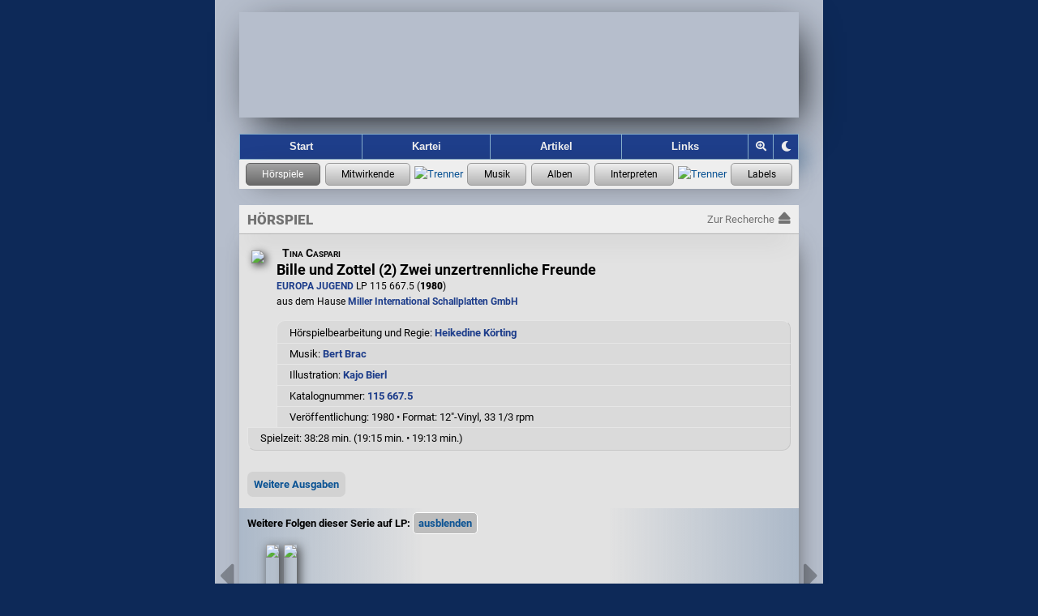

--- FILE ---
content_type: text/html; charset=UTF-8
request_url: https://hoerspielforscher.de/kartei/hoerspiel?detail=1241
body_size: 5517
content:
<!DOCTYPE html>

<html lang="de">
 <head>
    
  <meta charset="utf-8">
  <meta http-equiv="X-UA-Compatible" content="IE=edge">
  <meta name="viewport" content="width=device-width, initial-scale=1">
  <meta name="msapplication-config" content="https://hspf.sektor7blau.de/img/site_icons/ms/tileconfig.xml">
  <meta name="apple-mobile-web-app-capable" content="yes">
  <meta name="apple-mobile-web-app-status-bar-style" content="black-translucent">
  <meta name="format-detection" content="telephone=no"> <!-- no phone number detection in page content -->
  <meta name="publisher" content="Jooce">
  <meta name="author" content="Jooce, Carl & Bondi">
  <meta name="keywords" content="Hörspiel,LP,MC,CD,Vinyl,Kassette,Hörspielmusik,EUROPA,Miller International,Dave Miller">
  <!-- microsoft -->
  <meta name="msapplication-config" content="https://hspf.sektor7blau.de/img/site_icons/ms/tileconfig.xml">
  <!-- apple -->
  <meta name="apple-mobile-web-app-capable" content="yes">
  <meta name="apple-mobile-web-app-status-bar-style" content="black-translucent">

  <!-- apple device specific -->
  <link rel="apple-touch-icon" href="https://hspf.sektor7blau.de/img/site_icons/apple/touch-icon60.png"> <!-- iphone -->
  <link rel="apple-touch-icon" href="https://hspf.sektor7blau.de/img/site_icons/apple/touch-icon76.png" sizes="76x76"> <!-- ipad -->
  <link rel="apple-touch-icon" href="https://hspf.sektor7blau.de/img/site_icons/apple/touch-icon120.png" sizes="120x120"> <!-- iphone retina -->
  <link rel="apple-touch-icon" href="https://hspf.sektor7blau.de/img/site_icons/apple/touch-icon152.png" sizes="152x152"> <!-- ipad retina -->
  <link rel="apple-touch-icon" href="https://hspf.sektor7blau.de/img/site_icons/apple/touch-icon167.png" sizes="167x167"> <!-- ipad pro -->
  <link rel="apple-touch-icon" href="https://hspf.sektor7blau.de/img/site_icons/apple/touch-icon180.png" sizes="180x180"> <!-- iphone 6 plus -->
  <link rel="apple-touch-startup-image" href="https://hspf.sektor7blau.de/img/site_icons/apple/startup320x480.png" media="screen and (width:320px)"> <!-- iPhone SPLASHSCREEN-->
  <link rel="apple-touch-startup-image" href="https://hspf.sektor7blau.de/img/site_icons/apple/startup640x1096.png" media="screen and (width: 320px) and (height: 568px) and (-webkit-device-pixel-ratio: 2)"> <!-- iPhone 5 (Retina) SPLASHSCREEN-->
  <link rel="apple-touch-startup-image" href="https://hspf.sektor7blau.de/img/site_icons/apple/startup640x920.png" media="screen and (width: 320px) and (height: 460px) and (-webkit-device-pixel-ratio: 2)"> <!-- iPhone (Retina) SPLASHSCREEN-->
  <link rel="apple-touch-startup-image" href="https://hspf.sektor7blau.de/img/site_icons/apple/startup768x1004.png" media="screen and (min-width: 481px) and (max-width: 1024px) and (orientation:portrait)"> <!-- iPad (non-Retina) (Portrait) -->
  <link rel="apple-touch-startup-image" href="https://hspf.sektor7blau.de/img/site_icons/apple/startup1024x748.png" media="screen and (min-width: 481px) and (max-width: 1024px) and (orientation:landscape)"> <!-- iPad (non-Retina) (Landscape) -->
  <link rel="apple-touch-startup-image" href="https://hspf.sektor7blau.de/img/site_icons/apple/startup1536x2008.png" media="screen and (min-width: 481px) and (max-width: 1024px) and (orientation:portrait) and (-webkit-min-device-pixel-ratio: 2)"> <!-- iPad (Retina) (Portrait) -->
  <link rel="apple-touch-startup-image" href="https://hspf.sektor7blau.de/img/site_icons/apple/startup2048x1496.png" media="screen and (min-width: 481px) and (max-width: 1024px) and (orientation:landscape) and (-webkit-min-device-pixel-ratio: 2)"> <!-- iPad (Retina) (Landscape) -->
  <link rel="mask-icon" href="https://hspf.sektor7blau.de/img/site_icons/apple/pinnedTab.svg" color="#C20910">
  <meta property="og:site_name" content="Die Hörspielforscher">
  <meta property="og:locale" content="de_DE">
  <meta name="twitter:card" content="summary">
  <meta name="twitter:site" content="https://hoerspielforscher.de/">
  <meta property="og:title" content="Bille und Zottel (2) Zwei unzertrennliche Freunde">
  <meta name="twitter:title" content="Bille und Zottel (2) Zwei unzertrennliche Freunde">
  <meta property="og:description" content="EUROPA JUGEND LP 115 667.5 (1980) • Hörspielbearbeitung und Regie: Heikedine Körting • Infos zu den Sprachaufnahmen und zur Hörspielmusik">
  <meta name="twitter:description" content="EUROPA JUGEND LP 115 667.5 (1980) • Hörspielbearbeitung und Regie: Heikedine Körting • Infos zu den Sprachaufnahmen und zur Hörspielmusik">
  <meta property="og:url" content="https://hoerspielforscher.de/kartei/hoerspiel?detail=1241">
  <meta property="og:type" content="music.album">
  <meta property="og:image" content="https://hspf.sektor7blau.de/img/cover/thumb_200/europa_lp/115_667.5.jpg?v=76">
  <meta property="og:image:secure" content="https://hspf.sektor7blau.de/img/cover/thumb_200/europa_lp/115_667.5.jpg?v=76">
  <meta name="twitter:image" content="https://hspf.sektor7blau.de/img/cover/thumb_200/europa_lp/115_667.5.jpg?v=76" />
  <meta property="og:image:type" content="image/jpeg">
  <meta property="og:image:width" content="200">
  <meta property="og:image:height" content="200">
  <meta name="robots" content="index,follow">
  <meta name="description" content="Informationen zum Hörspiel EUROPA JUGEND LP 115 667.5 (1980): Sprachaufnahmen, Hörspielmusik, Cover-Bild">
  
  <title>Bille und Zottel (2) Zwei unzertrennliche Freunde - EUROPA JUGEND LP 115 667.5 (1980) - Die Hörspielforscher</title>

  <script src="https://static.hoerspielforscher.de/lib/jsbarcode/jsbarcode-3.11.0.ean-upc.min.js" defer crossorigin="anonymous" referrerpolicy="no-referrer"></script>
    <link rel="stylesheet" href="https://static.hoerspielforscher.de/lib/font-awesome-5.12.0/css/fontawesome.min.css">
  <link rel="stylesheet" href="https://static.hoerspielforscher.de/lib/font-awesome-5.12.0/css/solid.min.css">
  <link rel="stylesheet" href="https://static.hoerspielforscher.de/lib/font-awesome-5.12.0/css/brands.min.css">
  <link rel="stylesheet" href="https://hspf.sektor7blau.de/css/siteLayout.css?v=86">
  <link rel="stylesheet" href="https://hspf.sektor7blau.de/css/siteFont.css?v=86">
  <link rel="stylesheet" href="https://hspf.sektor7blau.de/css/site.css?v=86">
  <link rel="stylesheet" media="(min-width: 0px) and (max-width: 479px)" href="https://hspf.sektor7blau.de/css/mobile.css?v=86">
  <link rel="stylesheet" media="(min-width: 480px)" href="https://hspf.sektor7blau.de/css/desktop.css?v=86">
  <link rel="stylesheet" media="print" href="https://hspf.sektor7blau.de/css/print.css?v=86">
  <link rel="stylesheet" href="https://hspf.sektor7blau.de/css/kartei.css?v=86">
  <link rel="stylesheet" href="https://hspf.sektor7blau.de/css/kartei/widget-release.css?v=86">
  <link rel="stylesheet" href="https://hspf.sektor7blau.de/css/kartei/widget-music.css?v=86">
  <link rel="stylesheet" href="https://hspf.sektor7blau.de/css/kartei/widget-performer.css?v=86">
  <link rel="stylesheet" href="https://hspf.sektor7blau.de/css/kartei/widget-label.css?v=86">
  <link rel="stylesheet" href="https://hspf.sektor7blau.de/css/kartei/feature-garland-release.css?v=86">
  <link rel="stylesheet" href="https://hspf.sektor7blau.de/css/kartei/detail.css?v=86">
  <link rel="stylesheet" href="https://hspf.sektor7blau.de/css/kartei/detail-release.css?v=86">
  <link rel="stylesheet" href="https://hspf.sektor7blau.de/css/kartei/sublist-music.css?v=86">
  <link id="theme-css" rel="stylesheet" href="https://hspf.sektor7blau.de/css/theme/luna.css?v=86">
  <link rel="stylesheet" title="Standard" href="https://hspf.sektor7blau.de/css/default.css?v=86">
  <link rel="alternate stylesheet" title="Desktop" href="https://hspf.sektor7blau.de/css/desktop.css?v=86">
  <link rel="alternate stylesheet" title="Mobile" href="https://hspf.sektor7blau.de/css/mobile.css?v=86">
  <link rel="alternate stylesheet" title="Print" href="https://hspf.sektor7blau.de/css/print.css?v=86">
  <script src="https://hspf.sektor7blau.de/js/hspf-core.min.js?v=256"></script>
  <script src="https://hspf.sektor7blau.de/js/hspf-kartei.min.js?v=256"></script>
  <script src="https://hspf.sektor7blau.de/js/hspf-garland.min.js?v=256"></script>
  <script>
const HSPF_THEME_AVAILABLE = [{"name":"Forscher","value":"forscher","public":true},{"name":"Luna","value":"luna","public":true}];
const HSPF_THEME_DEFAULT = 'luna';
window.addEventListener('DOMContentLoaded', () => {
  HspfKartei.bootstrap().detailRelease(1241, '', {"editionId":"71","mediaId":"6","releases":[{"entity":{"id":1240,"detail_url":"https:\/\/hoerspielforscher.de\/kartei\/hoerspiel?detail=1240#page-main","title":"Bille und Zottel (1) Pferdeliebe auf den ersten Blick","episode":1,"img_src":"https:\/\/hspf.sektor7blau.de\/img\/cover\/thumb_200\/europa_lp\/115_666.7.jpg?v=76"}},{"entity":{"id":1241,"detail_url":"https:\/\/hoerspielforscher.de\/kartei\/hoerspiel?detail=1241#page-main","title":"Bille und Zottel (2) Zwei unzertrennliche Freunde","episode":2,"img_src":"https:\/\/hspf.sektor7blau.de\/img\/cover\/thumb_200\/europa_lp\/115_667.5.jpg?v=76"}}],"hasMore":false});
  Hspf.bootstrap().theme(HSPF_THEME_AVAILABLE, HSPF_THEME_DEFAULT);
});
  </script>

 </head>
 <body id='hspf-document' role='document' class='hspf-kartei release-data hoerspiel-release detail-view responsive'>

  <div><a class="skip-link" href="#page-main">Springe zum Inhalt</a></div>

  <div class="page-wrapper">
    
    <div class="page-header">
      <a id="site-banner" role="banner" aria-label="Logo der Hörspielforscher mit Link zur Startseite" class="site-banner" href="https://hoerspielforscher.de/"><span class="overlay"></span></a>
      <nav id="site-navigator" role="navigation" aria-label="Hauptmenü der Hörspielforscher" class="site-navigator">
        <a id="nav_index" href="https://hoerspielforscher.de" title="Zur Startseite der Hörspielforscher" aria-label="Zur Startseite der Hörspielforscher">Start</a>
        <a id="nav_kartei" class="selected" href="https://hoerspielforscher.de/kartei/" title="Zur Kartei der Hörspielforscher" aria-label="Zur Kartei der Hörspielforscher">Kartei</a>
        <a id="nav_artikel" href="https://hoerspielforscher.de/artikel/" title="Zu den Artikeln der Hörspielforscher" aria-label="Zu den Artikeln der Hörspielforscher">Artikel</a>
        <a id="nav_links" href="https://hoerspielforscher.de/links" rel="nofollow" title="Zu den Links der Hörspielforscher" aria-label="Zu den Links der Hörspielforscher">Links</a>
        <div id="nav_zoom_toggler" class="nav-control" onclick="Hspf.theme().toggleSiteZoom(event);" title="Zoom" aria-label="Zoom"><i id="nav_zoom_toggler_icon" class="fas fa-search-plus"></i></div>
        <div id="nav_theme_cycler" class="nav-control" onclick="Hspf.theme().cycleSiteTheme(event);" title="Grafik-Theme ändern" aria-label="Grafik-Theme ändern"><i class="fas fa-moon"></i></div>
      </nav>
      <div id='kartei-nav' role='navigation' aria-label='Karteimenü der Hörspielforscher' class='kartei-nav'>
        <a class='nav selected' title='Zur Hörspiel-Recherche' aria-label='Zur Hörspiel-Recherche' href='https://hoerspielforscher.de/kartei/hoerspiel' data-title-short='Hörspiele' data-title-long='Hörspiele'></a>
        <a class='nav active' title='Zur Personen-Recherche' aria-label='Zur Personen-Recherche' href='https://hoerspielforscher.de/kartei/person' data-title-short='Mitwirkende' data-title-long='Mitwirkende'></a>
        <span class='separator'><img src='https://hspf.sektor7blau.de/img/db/raute.svg' alt='Trenner' width='7' height='7'></span>
        <a class='nav active' title='Zur Musikaufnahmen-Recherche' aria-label='Zur Musikaufnahmen-Recherche' href='https://hoerspielforscher.de/kartei/musik' data-title-short='Musik' data-title-long='Musik'></a>
        <a class='nav active' title='Zur Musikalben-Recherche' aria-label='Zur Musikalben-Recherche' href='https://hoerspielforscher.de/kartei/album' data-title-short='Alben' data-title-long='Alben'></a>
        <a class='nav active' title='Zur Musikinterpreten-Recherche' aria-label='Zur Musikinterpreten-Recherche' href='https://hoerspielforscher.de/kartei/interpret' data-title-short='Interpreten' data-title-long='Interpreten'></a>
        <span class='separator'><img src='https://hspf.sektor7blau.de/img/db/raute.svg' alt='Trenner' width='7' height='7'></span>
        <a class='nav active' title='Zur Label-Recherche' aria-label='Zur Label-Recherche' href='https://hoerspielforscher.de/kartei/label' data-title-short='Labels' data-title-long='Labels'></a>
      </div>
    </div>

    <div id='page-main' class='page-main kartei' role='main' aria-label='Hörspiel-Details'>
      <div class="page-kartei-nav"><span>Hörspiel</span><a href="https://hoerspielforscher.de/kartei/hoerspiel" class="back"><span class="label">Zur Recherche</span><i class="fas fa-eject"></i></a></div>
      <div class="page-content kartei release hoerspiel">

<!-- CONTENT START -->

        <div id='kartei-content' class='kartei-container-top magnified'>
        <div id='heading-details'>
        <div class='release-icon main magnified portrait' style='height:200px;'><img src='https://hspf.sektor7blau.de/img/cover/thumb_200/europa_lp/115_667.5.jpg?v=76'></div>
        <div class='release-info detail'><span class='artist'>Tina Caspari</span><span class='title'>Bille und Zottel (2) Zwei unzertrennliche Freunde</span><span class='catalog'><a class='label' href='https://hoerspielforscher.de/kartei/label?detail=4#page-main'>EUROPA JUGEND</a> LP 115 667.5 (<span style='font-weight:800;'>1980</span>)<br>aus dem Hause <a href='https://hoerspielforscher.de/kartei/person?detail=692&detailSub=team&detailSubRef=210#page-main'>Miller International Schallplatten GmbH</a></span></div><div class='info-line-container'>
        <div class='info-line'><div>Hörspielbearbeitung und Regie: <a href='https://hoerspielforscher.de/kartei/person?detail=80&detailSub=team&detailSubRef=2#page-main'>Heikedine Körting</a></div></div>
        <div class='info-line'><div>Musik: <a href='https://hoerspielforscher.de/kartei/person?detail=561&detailSub=team&detailSubRef=6#page-main'>Bert Brac</a></div></div>
        <div class='info-line'><div>Illustration: <a href='https://hoerspielforscher.de/kartei/person?detail=5363&detailSub=team&detailSubRef=222#page-main'>Kajo Bierl</a></div></div>
        <div class='info-line tabled'><div>Katalognummer:&nbsp;</div><div><a href='https://hoerspielforscher.de/kartei/katalog?detail=64#page-main'>115 667.5</a></div></div>
        <div class='info-line'><span class='nonbreak'>Veröffentlichung: 1980</span>&nbsp;• <span class='nonbreak'>Format: 12"-Vinyl, 33 1/3 rpm</span></div>
        <div class='info-line tabled'><div>Spielzeit:&nbsp;</div><div>38:28&nbsp;min. (19:15 min. • 19:13 min.)</div></div></div>
        <div class='float-clear'></div>
        <div id='release-relations' class='widget-vertical-expander'>
          <span id='release-relations-toggle' class='button' tabindex='0' role='button' aria-pressed='false' aria-label='Weitere Ausgaben anzeigen' title='Anzeige von weiteren Ausgaben dieser Produktion' ontouchstart='Hspf.dom().delegateElementTapToClick(event);' onkeydown='Hspf.dom().delegateButtonKeyDownToClick(event);' onclick='HspfKartei.release().toggleRelatedReleases();'>Weitere Ausgaben</span>
          <div aria-hidden='true' class='list'>
            <table class='release-table single-entry'><tr>
              <td class='cover'><a class='release-link' href='https://hoerspielforscher.de/kartei/hoerspiel?detail=1680#page-main' tabindex='-1' ontouchstart='HspfKartei.release().handleCoverTouch(event, this);' onclick='HspfKartei.release().onRelatedReleasesChosen(event, this);' data-id='1680'><div class='release-icon portrait'>
		<img src='https://hspf.sektor7blau.de/img/cover/thumb_200/europa_mc/515_667.0.jpg?v=76'></div></a></td>
              <td class='info'><div class='release-info'><a class='release-link' href='https://hoerspielforscher.de/kartei/hoerspiel?detail=1680#page-main'><span class='artist'>Tina Caspari</span><span class='title'>Bille und Zottel (2) Zwei unzertrennliche Freunde</span></a><span class='catalog'><a class='label' href='https://hoerspielforscher.de/kartei/label?detail=4#page-main'>EUROPA JUGEND</a> MC 515 667.0 (1980)</span></div></td>
            </tr></table>
          </div>
        </div>
        </div>
<div class='garland-widget navigable'>
  <span class='garland-title'><span class='label'>Weitere Folgen dieser Serie auf LP:</span><span id='series-episodes-ga-toggle' class='handle' data-series='71' data-media='6' tabindex='0' role='button' aria-pressed='true' aria-label='Weitere Folgen dieser Serie auf LP anzeigen' data-show='einblenden' data-hide='ausblenden' ontouchstart='Hspf.dom().delegateElementTapToClick(event);' onkeydown='Hspf.dom().delegateButtonKeyDownToClick(event);' onclick='HspfGarland.getService("series-releases").toggleSeriesEpisodesGarland(this);'></span></span>
  <div class='garland-viewport garland-coor' aria-hidden='false'>
    <div class='container' data-offset='2'>
    </div>
  </div>
  <div class='garland-nav garland-coor' aria-hidden='true'>
    <i class='nav scroll prev fas fa-caret-left' onclick='HspfGarland.service().scrollGarlandIdToTheLeft("series-episodes-ga-toggle");'></i>
    <i class='nav scroll next fas fa-caret-right' onclick='HspfGarland.service().scrollGarlandIdToTheRight("series-episodes-ga-toggle");'></i>
  </div>
  <div class='garland-info'></div>

</div>

        </div>

        <div id='subsection-details' class='kartei-container-sub'>
        <div class='content header'><a class='first sel' onclick='HspfKartei.release().moveToEpisodeSection("schauspieler");return false;'>Wort</a><a class='' href='https://hoerspielforscher.de/kartei/hoerspiel?detail=1241&detailSub=musik&expanded=1#page-main' onclick='HspfKartei.release().moveToEpisodeSection("musik");return false;'>Musik</a></div>

        <div class='content section'><div class='release-cast-list subsection-title'>Hörspiel</div><div class='release-cast-list subsection-container'>
          <div class='release-cast-list chapter'>Zwei unzertrennliche Freunde</div>
          <div class='release-cast-list crew-set'>Ein Hörspiel nach <a href='https://hoerspielforscher.de/kartei/person?detail=640&detailSub=team&detailSubRef=26#page-main'>Tina Caspari</a></div>
          <div class='release-cast-list crew-set'>Hörspielbearbeitung und Regie: <a href='https://hoerspielforscher.de/kartei/person?detail=80&detailSub=team&detailSubRef=2#page-main'>Heikedine Körting</a><br> Künstlerische Gesamtleitung: <a href='https://hoerspielforscher.de/kartei/person?detail=37&detailSub=team&detailSubRef=3#page-main'>Dr. Beurmann</a><br> Produktion: Eine  <a href='https://hoerspielforscher.de/kartei/person?detail=626&detailSub=team&detailSubRef=3#page-main'>Studio EUROPA</a>-Produktion</div>
          <div class='release-cast-list recording'>Aufnahme: <span class='info'>ca. 1980, Studio EUROPA, Agnesstraße</span></div>
          <div class='release-cast-list history'><div class='title'>Erstausgabe:</div><div class='releases'><div class='first'><div id='vrh-2150-rel-1241' class='info current'><table class='release-table'><tr>
					  <td class='cover'><a class='release-link' href='#page-main' tabindex='-1' ontouchstart='Hspf.dom().delegateElementTapToClick(event);' onclick='Hspf.dom().smoothScroll("page-main");'><div class='release-icon portrait'>
		<img src='https://hspf.sektor7blau.de/img/cover/thumb_200/europa_lp/115_667.5.jpg?v=76'></div></a></td>
					  <td class='info'><div class='release-info'><a class='release-link' href='#page-main' ontouchstart='Hspf.dom().delegateElementTapToClick(event);' onclick='Hspf.dom().smoothScroll("page-main");'><span class='artist'>Tina Caspari</span><span class='title'>Bille und Zottel (2) Zwei unzertrennliche Freunde</span></a><span class='catalog'>EUROPA JUGEND LP 115 667.5 (1980)</span></div></td>
					</tr></table></div></div><div class='more'>
          
            <div id='voicerec-history-2150' class='widget-vertical-expander'>
              <span id='voicerec-history-toggle-2150' class='button' tabindex='0' role='button' aria-pressed='false' aria-label='Veröffentlichungsverlauf anzeigen' title='Anzeige weiterer Veröffentlichungen mit dieser Sprachaufnahme' ontouchstart='Hspf.dom().delegateElementTapToClick(event);' onkeydown='Hspf.dom().delegateButtonKeyDownToClick(event);' onclick='HspfKartei.voiceRec().loadVoiceRecHistory(1241, 2150, 1241);'>Verlauf</span>
              <div aria-hidden='true' class='list' style='max-height:0px;'></div>
            </div>
          </div></div></div></div><div class='release-cast-list subsection-title'>Rollen und Darsteller</div><div class='release-cast-list subsection-container'>
          <div class='release-cast-list remark'><p>Die Besetzung wurde - soweit uns möglich - <span class='drama'>überprüft bzw. ergänzt</span>.</p><p>Altersangaben beziehen sich auf den jeweiligen <span class='drama'>Zeitpunkt der Aufnahme</span>.</p></div>
          <table class='release-cast-list table'>
            <tr>
              <td class='releaseCast role'>Erzähler</td>
              <td class='releaseCast actor'><div class='wrapper'><div class='name'><a href='https://hoerspielforscher.de/kartei/person?detail=17&amp;detailSub=schauspieler#page-main'>Jürgen Thormann</a></div><div class='age'>(ca.&nbsp;52&#8209;jährig)</div></div></td>
            </tr><tr>
              <td class='releaseCast role'>Sibylle Abromeit, genannt Bille</td>
              <td class='releaseCast actor'><div class='wrapper'><div class='name'><a href='https://hoerspielforscher.de/kartei/person?detail=2765&amp;detailSub=schauspieler#page-main'>Alexandra Wilcke</a></div><div class='age'>(ca.&nbsp;12&#8209;jährig)</div></div></td>
            </tr><tr>
              <td class='releaseCast role'>Karl Brodersen, genannt Karlchen</td>
              <td class='releaseCast actor'><div class='wrapper'><div class='name'><a href='https://hoerspielforscher.de/kartei/person?detail=53&amp;detailSub=schauspieler#page-main'>Oliver Rohrbeck</a></div><div class='age'>(ca.&nbsp;15&#8209;jährig)</div></div></td>
            </tr><tr>
              <td class='releaseCast role'>Hans Tiedjen</td>
              <td class='releaseCast actor'><div class='wrapper'><div class='name'><a href='https://hoerspielforscher.de/kartei/person?detail=106&amp;detailSub=schauspieler#page-main'>Peter Kirchberger</a></div><div class='age'>(ca.&nbsp;37&#8209;jährig)</div></div></td>
            </tr><tr>
              <td class='releaseCast role'>Florian Henrich</td>
              <td class='releaseCast actor'><div class='wrapper'><div class='name'><a href='https://hoerspielforscher.de/kartei/person?detail=2759&amp;detailSub=schauspieler#page-main'>Peter Heeckt</a></div><div class='age'></div></div></td>
            </tr><tr>
              <td class='releaseCast role'>Daniel Henrich</td>
              <td class='releaseCast actor'><div class='wrapper'><div class='name'><a href='https://hoerspielforscher.de/kartei/person?detail=420&amp;detailSub=schauspieler#page-main'>Alexander Körting</a></div><div class='age'>(ca.&nbsp;13&#8209;jährig)</div></div></td>
            </tr><tr>
              <td class='releaseCast role'>Simon Henrich</td>
              <td class='releaseCast actor'><div class='wrapper'><div class='name'><a href='https://hoerspielforscher.de/kartei/person?detail=2723&amp;detailSub=schauspieler#page-main'>Daniel Petersen</a></div><div class='age'>(ca.&nbsp;12&#8209;jährig)</div></div></td>
            </tr><tr>
              <td class='releaseCast role'>Petersen</td>
              <td class='releaseCast actor'><div class='wrapper'><div class='name'><a href='https://hoerspielforscher.de/kartei/person?detail=152&amp;detailSub=schauspieler#page-main'>Wolf Rahtjen</a></div><div class='age'>(ca.&nbsp;57&#8209;jährig)</div></div></td>
            </tr><tr>
              <td class='releaseCast role'>Herr Henrich</td>
              <td class='releaseCast actor'><div class='wrapper'><div class='name'><a href='https://hoerspielforscher.de/kartei/person?detail=24&amp;detailSub=schauspieler#page-main'>Volker Bogdan</a></div><div class='age'>(ca.&nbsp;41&#8209;jährig)</div></div></td>
            </tr><tr>
              <td class='releaseCast role'>Frl. Beck</td>
              <td class='releaseCast actor'><div class='wrapper'><div class='name'><a href='https://hoerspielforscher.de/kartei/person?detail=262&amp;detailSub=schauspieler#page-main'>Roswitha Benda</a></div><div class='age'>(ca.&nbsp;33&#8209;jährig)</div></div></td>
            </tr><tr>
              <td class='releaseCast role'>Onkel Paul</td>
              <td class='releaseCast actor'><div class='wrapper'><div class='name'><a href='https://hoerspielforscher.de/kartei/person?detail=172&amp;detailSub=schauspieler#page-main'>Gerlach Fiedler</a></div><div class='age'>(ca.&nbsp;55&#8209;jährig)</div></div></td>
            </tr><tr>
              <td class='releaseCast role'>Olga Abromeit, genannt Mutsch</td>
              <td class='releaseCast actor'><div class='wrapper'><div class='name'><a href='https://hoerspielforscher.de/kartei/person?detail=72&amp;detailSub=schauspieler#page-main'>Katharina Brauren</a></div><div class='age'>(ca.&nbsp;70&#8209;jährig)</div></div></td>
            </tr><tr>
              <td class='releaseCast role'>Helga</td>
              <td class='releaseCast actor'><div class='wrapper'><div class='name'><span class='footnote-number'>(--)</span> <a href='https://hoerspielforscher.de/kartei/person?detail=359&amp;detailSub=schauspieler#page-main'>Susanne Wulkow</a></div><div class='age'>(ca.&nbsp;22&#8209;jährig)</div></div></td>
            </tr><tr>
              <td class='releaseCast role'>Frau Lohmeier</td>
              <td class='releaseCast actor'><div class='wrapper'><div class='name'><span class='footnote-number'>(--)</span> <a href='https://hoerspielforscher.de/kartei/person?detail=237&amp;detailSub=schauspieler#page-main'>Marga Maasberg</a></div><div class='age'>(ca.&nbsp;77&#8209;jährig)</div></div></td>
            </tr><tr>
              <td class='releaseCast role'>Frau Henrich</td>
              <td class='releaseCast actor'><div class='wrapper'><div class='name'><span class='footnote-number'>(--)</span> <a href='https://hoerspielforscher.de/kartei/person?detail=351&amp;detailSub=schauspieler#page-main'>Brigitte Alexis</a></div><div class='age'></div></div></td>
            </tr><tr>
              <td class='releaseCast role'>Bettina Henrich</td>
              <td class='releaseCast actor'><div class='wrapper'><div class='name'><span class='footnote-number'>(--)</span> <i>unbekannt</i></div><div class='age'></div></div></td>
            </tr><tr>
              <td class='releaseCast role'>Frau Tauber</td>
              <td class='releaseCast actor'><div class='wrapper'><div class='name'><span class='footnote-number'>(--)</span> <a href='https://hoerspielforscher.de/kartei/person?detail=28&amp;detailSub=schauspieler#page-main'>Marianne Kehlau</a></div><div class='age'>(ca.&nbsp;55&#8209;jährig)</div></div></td>
            </tr><tr>
              <td class='releaseCast role'>Erstes Schulmädchen</td>
              <td class='releaseCast actor'><div class='wrapper'><div class='name'><span class='footnote-number'>(--)</span> <a href='https://hoerspielforscher.de/kartei/person?detail=488&amp;detailSub=schauspieler#page-main'>Svenja Pages</a></div><div class='age'>(ca.&nbsp;14&#8209;jährig)</div></div></td>
            </tr><tr>
              <td class='releaseCast role'>Zweites Schulmädchen</td>
              <td class='releaseCast actor'><div class='wrapper'><div class='name'><span class='footnote-number'>(--)</span> <a href='https://hoerspielforscher.de/kartei/person?detail=456&amp;detailSub=schauspieler#page-main'>Annika Pages</a></div><div class='age'>(ca.&nbsp;12&#8209;jährig)</div></div></td>
            </tr><tr>
              <td class='releaseCast role'>Pfarrer</td>
              <td class='releaseCast actor'><div class='wrapper'><div class='name'><span class='footnote-number'>(--)</span> <a href='https://hoerspielforscher.de/kartei/person?detail=152&amp;detailSub=schauspieler#page-main'>Wolf Rahtjen</a></div><div class='age'>(ca.&nbsp;57&#8209;jährig)</div></div></td>
            </tr>
          </table></div>
        </div>
        <div class='content section footnotes'>
          <div class='release-cast-list footnote-remark'>Mit <sup>(--)</sup> gekennzeichnete Darsteller/innen bzw. deren Rollen wurden auf der Veröffentlichung nicht namentlich erwähnt.</div>
        </div>
        </div>

<!-- CONTENT END -->

      </div>
    </div>
    <div class="page-footer-push"></div>
  </div>

  <div id="page-footer" role="contentinfo" class="page-footer" aria-label="Über die Hörspielforscher">
    <span class="element">Seit 2016</span>
    <span class="element">•</span>
    <a class="element" href="https://hoerspielforscher.de/impressum" rel="nofollow">Impressum</a>
    <span class="element">•</span>
    <a class="element" href="https://hoerspielforscher.de/datenschutz" rel="nofollow">Datenschutz</a>
  </div>

 </body>
</html>

--- FILE ---
content_type: text/css
request_url: https://hspf.sektor7blau.de/css/kartei/detail-release.css?v=86
body_size: 21971
content:
/* Hspf CSS 1.0.33 */
#heading-details,#subsection-details{transition:opacity 0.2s linear}.navigation-blur{opacity:0.05;pointer-events:none}.kartei-container-top .info-line-container{margin-top:1em;margin-bottom:1em}.kartei-container-top .info-line{display:flow-root;margin:0;padding:3px 15px;background-color:#dadada;border-color:#c7c7c7;border-left-color:#e6e6e6;border-top-color:#e6e6e6;border-top-width:1px;border-bottom-width:0px;border-right-width:1px;border-left-width:1px;border-style:solid}.kartei-container-top .info-line.tabled{display:flow-root}.kartei-container-top .info-line:first-child{padding-top:5px;border-top-left-radius:10px;border-top-right-radius:10px}.kartei-container-top .info-line:last-child{border-bottom-width:1px;border-bottom-left-radius:10px;border-bottom-right-radius:10px;padding-bottom:5px}.kartei-container-top .info-line .nonbreak{display:inline-block}.kartei-container-top div.releaseRemarks{margin-top:1em;margin-bottom:1em;padding:15px;border:1px solid #a9a9a9;border-radius:5px;text-align:justify;background-color:#f5f5f5}.kartei-container-top div.releaseLinks{margin-top:1em}.kartei-container-top .widget-vertical-expander{margin-top:1.5em;margin-bottom:0.7em}.content.section.cue-list .details-toggle{position:absolute;right:20px;font-weight:bold;border:1px solid #bbb;border-radius:5px;padding:5px 10px;cursor:pointer;user-select:none;color:#7d7d7d;outline:0;transition:all 0.1s linear}.content.section.cue-list .details-toggle::after{content:'Weniger Details anzeigen'}.content.section.cue-list .details-toggle:hover,.content.section.cue-list .details-toggle:active,.content.section.cue-list .details-toggle:focus{background-color:#d2d2d2;color:black}.less-details .content.section.cue-list .details-toggle::after{content:'Mehr Details anzeigen'}.less-details .content.section.cue-list .details-toggle:hover,.less-details .content.section.cue-list .details-toggle:active,.less-details .content.section.cue-list .details-toggle:focus{border-color:white}.gtin-barcode-handle{display:inline-block;min-width:20px;min-height:20px;margin-left:0.3em;vertical-align:bottom;background-size:contain;background-image:url("https://static.hoerspielforscher.de/img/decorator/barcode/icon.png");cursor:zoom-in}.gtin-barcode-handle.active{cursor:zoom-out}.gtin-barcode-canvas{display:block;height:90px}.gtin-barcode-canvas.invisible{display:none}.garland-widget{height:124px;margin-top:20px;margin-bottom:-10px;margin-left:-10px;margin-right:-10px}.garland-widget .garland-coor{top:35px;height:calc(100% - 35px)}.garland-widget .garland-title,.garland-widget .garland-viewport{background:-webkit-linear-gradient(left, #d0d0d0 0%, rgba(208,208,208,0) 33%, rgba(208,208,208,0) 66%, #d0d0d0 100%);background:var(--garland-widget-background-webkit);background:-moz-linear-gradient(left, #d0d0d0 0%, rgba(208,208,208,0) 33%, rgba(208,208,208,0) 66%, #d0d0d0 100%);background:var(--garland-widget-background-moz);background:linear-gradient(to right, #d0d0d0 0%, rgba(208,208,208,0) 33%, rgba(208,208,208,0) 66%, #d0d0d0 100%);background:var(--garland-widget-background)}.garland-widget .garland-title{height:30px;margin-left:0px;display:block;padding:0px 10px;padding-top:5px;font-style:normal;font-weight:bold;line-height:2em}.garland-widget .garland-title .handle{display:inline-block;padding:0px 6px;margin:0px 3px;color:#083b69;background-color:#bdbdbd;font-weight:normal;border:1px solid #d8d8d8;border-radius:5px;color:#0b5394;border:1px solid white;font-weight:bold;cursor:pointer;cursor:pointer;user-select:none;transition:all 0.1s linear}.garland-widget .garland-title .handle:hover,.garland-widget .garland-title .handle:focus{border:1px solid grey;outline:0}.garland-widget .garland-title .handle::after{content:attr(data-hide)}.garland-widget .garland-viewport>.container{left:20px;min-width:calc(100% - 50px)}.garland-widget .garland-viewport>.container>a.garland-entry>.release{border:0}.garland-widget .garland-viewport>.container>a.garland-entry>.release.placeholder{box-shadow:none}.garland-widget .garland-spinner{height:30px;width:30px;top:30px}.garland-widget .garland-nav .nav.prev{left:-25px}.garland-widget .garland-nav .nav.next{right:-25px}.garland-widget.minified{height:35px;overflow:hidden}.garland-widget.minified .garland-title .handle{background-color:#d2d2d2}.garland-widget.minified .garland-title .handle::after{content:attr(data-show)}.garland-widget.minified .garland-nav>.nav{pointer-events:none;opacity:0}.hspf-kartei .release-info.detail{margin-top:5px}.hspf-kartei .release-info.detail .title{font-weight:bold;font-size:1.4em}.hspf-kartei .release-info.detail .sub-title{font-size:1.3em;margin-top:2px;margin-bottom:4px}.hspf-kartei .release-info.detail .artist{font-size:1.1em}.hspf-kartei .release-icon{display:inline-block}.hspf-kartei .release-icon.portrait>img{height:100%}.hspf-kartei .release-icon.landscape>img{width:100%}.hspf-kartei .release-icon.main{float:left;margin-left:5px;margin-right:15px;margin-top:5px;margin-bottom:5px;transition:width 0.2s linear, height 0.2s linear}.hspf-kartei .release-icon.main.portrait{height:150px}.hspf-kartei .release-icon.main.landscape{width:150px}.kartei.detail_view.release.hoerspiel .kartei-container-sub>.content.section.footnotes{padding-top:0;padding-bottom:0}.kartei-container-sub>.content.release{padding:15px}.content.section.cue-list>.media>.label,.content.section.cue-list>.chapter>.info,.content.section.cue-list>.chapter>.label{display:block;font-size:0.7em;font-weight:300;margin-left:7px;font-style:italic}.content.section.cue-list>.chapter{font-size:1.2em;font-weight:bold;margin:30px 10px 20px 60px}.content.section.cue-list>.chapter>.enum{font-weight:300;font-size:0.7em;margin-right:0.5em}.content.section.cue-list>.chapter>.label{margin-left:2em}.content.section.cue-list>.chapter:first-child{margin-top:10px}.content.section.cue-list>.media{font-size:large;font-weight:900;margin:40px 10px 20px 10px}.content.section.cue-list>.media>.label{font-size:0.6em;margin-top:5px}.content.section.cue-list>.media:first-child{margin-top:10px}.content.section.cue-list>.rounded-table>.row>.cell.order{padding:10px 0px;min-height:10px;max-width:40px;width:40px;text-align:center;font-weight:bold;border-radius:10px;border-bottom-width:1px;margin:auto;margin-right:10px}.content.section.cue-list>.rounded-table>.row>.cell.order,.content.section.cue-list>.rounded-table>.row>.cell.order.odd{background-color:#f0f8ff}.content.section.cue-list>.rounded-table>.row>.cell.order.even{background-color:#faebd7}.content.section.cue-list>.rounded-table>.row>.cell.music{position:relative}.content.section.cue-list>.rounded-table>.row>.cell.music .music-info-handle{position:absolute;top:25px;right:5px;font-size:1em;line-height:20px;width:20px;height:20px;text-align:center;pointer-events:none;opacity:0;background:-moz-radial-gradient(center, ellipse cover, rgba(91,91,91,0.65) 0%, rgba(18,18,18,0) 80%, rgba(0,0,0,0) 100%);background:-webkit-radial-gradient(center, ellipse cover, rgba(91,91,91,0.65) 0%, rgba(18,18,18,0) 80%, rgba(0,0,0,0) 100%);background:radial-gradient(ellipse at center, rgba(91,91,91,0.65) 0%, rgba(18,18,18,0) 80%, rgba(0,0,0,0) 100%);filter:progid:DXImageTransform.Microsoft.gradient( startColorstr='#a65b5b5b', endColorstr='#00000000',GradientType=1 )}.content.section.cue-list>.rounded-table>.row>.cell:nth-child(2){border-left-width:1px}.content.section.cue-list>.rounded-table>.row:first-child>.cell:nth-child(2){border-top-left-radius:10px}.content.section.cue-list>.rounded-table>.row:last-child>.cell:nth-child(2){border-bottom-left-radius:10px}.less-details .content.section.cue-list>.rounded-table>.row>.cell.order{margin-top:auto}.less-details .content.section.cue-list>.rounded-table>.row>.cell.music .music-info-widget .performer,.less-details .content.section.cue-list>.rounded-table>.row>.cell.music .music-info-widget .composer{display:none}.less-details .content.section.cue-list>.rounded-table>.row>.cell.music .music-info-widget .music-type-tag{text-align:left}.less-details .content.section.cue-list>.rounded-table>.row>.cell.music .music-info-handle{opacity:0.3;cursor:pointer;pointer-events:auto}.less-details .content.section.cue-list>.rounded-table>.row>.cell.music .music-info-handle:hover{opacity:0.5}.less-details .content.section.cue-list>.rounded-table>.row>.cell.music .iov{margin-right:20px}.less-details .content.section.cue-list>.rounded-table>.row>.cell.time .offset{font-size:11px}.less-details .content.section.cue-list>.rounded-table>.row.more-details>.cell.order{margin-top:15px}.less-details .content.section.cue-list>.rounded-table>.row.more-details>.cell.music .music-info-widget .performer,.less-details .content.section.cue-list>.rounded-table>.row.more-details>.cell.music .music-info-widget .composer{display:block}.less-details .content.section.cue-list>.rounded-table>.row.more-details>.cell.music .music-info-widget .music-type-tag{text-align:right}.less-details .content.section.cue-list>.rounded-table>.row.more-details>.cell.music .music-info-handle{opacity:1;color:white}.content.section.cue-list>.rounded-table>.row>.cell.time{padding:10px 0px;text-align:center;max-width:90px;width:90px;justify-content:start;padding-top:20px}table.kartei.releaseCueList{width:100%;margin:0}table.kartei.releaseCueList tr,table.kartei.releaseCueList tr.multiple *{overflow:hidden;height:0px}table.kartei.releaseCueList tr.multiple td.kartei.releaseCueList.music,table.kartei.releaseCueList tr.multiple td.kartei.releaseCueList.time{opacity:0.3;transition:opacity 0.2s linear}table.kartei.releaseCueList tr.multiple:hover td.kartei.releaseCueList.music,table.kartei.releaseCueList tr.multiple:hover td.kartei.releaseCueList.time{opacity:1}th.kartei.releaseCueList{background-color:#efefef;border:1px solid #c5c5c5}th.kartei.releaseCueList.music{text-align:left;padding-left:5px}td.kartei.releaseCueList{border:1px solid #c5c5c5;padding:5px}td.kartei.releaseCueList span.iov{display:block;text-align:right;font-size:smaller;padding-top:3px;line-height:11px}td.kartei.releaseCueList span.iov span.performer{font-weight:bold}td.kartei.releaseCueList span.iov span.performer::before{font-weight:normal;content:'Im Original von '}td.kartei.releaseCueList.order{max-width:40px;width:40px;text-align:center;font-weight:bold}td.kartei.releaseCueList.order.odd{background-color:#f0f8ff}td.kartei.releaseCueList.order.even{background-color:#faebd7}td.kartei.releaseCueList.music{vertical-align:top}td.kartei.releaseCueList.ost{background-color:white}td.kartei.releaseCueList.time{text-align:center;max-width:90px;width:90px}.release-cast-list.subsection-title{font-size:1.1em;font-style:normal;font-weight:900;margin-top:2em;margin-bottom:1em}.release-cast-list.subsection-title:first-child{margin-top:0em}.release-cast-list.subsection-container{padding-left:1em}.release-cast-list.chapter{font-weight:bold;font-size:1.3em}.release-cast-list.credits{padding-top:3px}.release-cast-list.crew-set{margin-top:0.2em;margin-bottom:0.5em}.release-cast-list.recording{margin-top:0.8em;margin-bottom:0.8em}.release-cast-list.recording>.info{font-weight:bold}.release-cast-list.remark{padding:0.5em 1em;border:1px solid #a9a9a9;border-top-left-radius:0.7em;border-top-right-radius:0.7em;border-bottom-right-radius:0.7em;border-bottom-left-radius:0.7em;text-align:justify;display:inline-block;font-style:italic;text-align:left}.release-cast-list.remark p{font-size:1em;margin-top:0.4em;margin-bottom:0.4em}.release-cast-list.remark p:first-child{margin-top:0em}.release-cast-list.remark p:last-child{margin-bottom:0em}.release-cast-list.remark .drama{font-weight:bold}.release-cast-list.footnote-remark{margin-top:0.5em;margin-bottom:0.5em;font-style:italic;text-align:left}.release-cast-list.recycled-releases{margin-left:1em;margin-top:0.5em}.release-cast-list.table{width:100%;margin-top:1em;margin-bottom:1em;border-spacing:2px;border-collapse:collapse;background-color:#efefef}.release-cast-list.table tr .releaseCast{vertical-align:top}.release-cast-list.table tr .releaseCast.role,.release-cast-list.table tr .releaseCast.actor{line-height:16px;padding-top:12px;padding-bottom:6px}.release-cast-list.table tr .releaseCast.role{padding-left:10px;border-bottom:1px solid lightgrey;width:50%;font-weight:500}.release-cast-list.table tr .releaseCast.actor{text-align:right;border-bottom:1px solid lightgrey;width:50%;padding-right:10px}.release-cast-list.table tr .releaseCast.actor .wrapper{display:inline-block}.release-cast-list.table tr .releaseCast.actor .name{display:table-cell}.release-cast-list.table tr .releaseCast.actor .name .footnote-number{margin-right:3px;margin-top:-5px;display:inline-block;vertical-align:super;font-size:smaller;font-weight:300}.release-cast-list.table tr .releaseCast.actor .name .literal{color:grey;font-size:0.9em;font-style:italic}.release-cast-list.table tr .releaseCast.actor .name .literal>span{display:inline-block}.release-cast-list.table tr .releaseCast.actor .age{display:table-cell;font-weight:300;font-size:0.9em;padding-left:5px;min-width:70px;text-align:left}.release-cast-list.table tr .releaseCast.actor .age.year{min-width:104px}.release-cast-list.table tr .releaseCast.recycle,.release-cast-list.table tr .releaseCast.recycle a{color:grey}.release-cast-list.table tr:last-child .releaseCast{border-bottom:0}.release-cast-list.table tr:hover .releaseCast{background-color:lightgrey}.release-cast-list.table.single_cast{width:initial}.release-cast-list.table.single_cast tr .releaseCast{text-align:left}.release-cast-list.table.single_cast tr .releaseCast.role{padding-left:15px;padding-right:15px}.release-cast-list.table.single_cast tr .releaseCast.actor{padding-right:15px}.release-cast-list.table.single_cast tr:hover .releaseCast{background-color:#efefef}.hspf-kartei .widget-vertical-expander>.list>.release-table{margin-top:15px;margin-left:5px;margin-bottom:0px}.hspf-kartei .release-table{border-collapse:collapse;border-spacing:0px}.hspf-kartei .release-table .footnote-number{vertical-align:super;font-size:smaller;padding-right:5px}.hspf-kartei .release-table .cover{vertical-align:top;text-align:center;width:75px;padding:0}.hspf-kartei .release-table .cover>a{display:inline-block;outline:0}.hspf-kartei .release-table .cover>a>div{cursor:pointer;margin-left:0px;margin-right:0px;margin-top:0px;margin-bottom:10px}.hspf-kartei .release-table .cover>a:hover>.release-icon.portrait,.hspf-kartei .release-table .cover>a:active>.release-icon.portrait,.hspf-kartei .release-table .cover>a:focus>.release-icon.portrait,.hspf-kartei .release-table .cover>a.tapped>.release-icon.portrait{height:75px}.hspf-kartei .release-table .cover>a:hover>.release-icon.landscape,.hspf-kartei .release-table .cover>a:active>.release-icon.landscape,.hspf-kartei .release-table .cover>a:focus>.release-icon.landscape,.hspf-kartei .release-table .cover>a.tapped>.release-icon.landscape{width:75px}.hspf-kartei .release-table .cover .release-icon{margin:0;padding-bottom:10px;transition:width 0.2s linear, height 0.2s linear}.hspf-kartei .release-table .cover .release-icon.portrait{height:50px}.hspf-kartei .release-table .cover .release-icon.landscape{width:50px}.hspf-kartei .release-table .info{vertical-align:middle;padding:0;padding-bottom:15px;padding-left:5px}.hspf-kartei .release-table .info>.release-info{margin-left:5px}.hspf-kartei .release-table.single-entry .cover>a>.release-icon.landscape{width:75px}.hspf-kartei .release-table.single-entry .cover>a>.release-icon.portrait{height:75px}.hspf-kartei .release-table.single-entry .info{vertical-align:top;padding-bottom:0}.hspf-kartei .release-cast-list.history{display:flex}.hspf-kartei .release-cast-list.history .title{font-weight:bold}.hspf-kartei .release-cast-list.history .releases{display:flex;flex-direction:column;flex-grow:1}.hspf-kartei .release-cast-list.history .releases .more{margin-bottom:0.8em;margin-left:0.6em}.hspf-kartei .release-cast-list.history .releases .more .current a{text-decoration:none;color:black}.hspf-kartei .release-cast-list.history .releases .more .current a.label{font-weight:normal}.hspf-kartei .release-cast-list.history .releases .first .release-table{padding-left:10px;margin-top:0px;margin-bottom:0px;margin-left:10px;padding:5px}.hspf-kartei .release-cast-list.history .releases .first .current a{color:black;text-decoration:none}.hspf-kartei .no-further-info{display:block;margin-top:30px;margin-bottom:10px;text-align:center}.zoomed .release-cast-list.table tr .releaseCast.actor .age{min-width:90px}@media (min-width: 0px) and (max-width: 479px){.garland-widget{margin-left:-10px;margin-right:-10px;margin-top:20px}.garland-widget .garland-title{padding-left:30px}.garland-widget .garland-nav .nav{font-size:40px;top:-35px}.garland-widget .garland-nav .nav.prev{left:4px}.garland-widget .garland-nav .nav.next{right:4px}.kartei-container-top.magnified .garland-widget{margin-top:10px}}@media (min-width: 480px) and (max-width: 639px){.garland-widget{margin-top:20px;height:124px}.garland-widget .garland-nav .nav{font-size:40px;top:16px}.garland-widget .garland-nav .nav.prev{left:-18px}.garland-widget .garland-nav .nav.next{right:-18px}.kartei-container-top.magnified .garland-widget{margin-top:10px}}@media (min-width: 640px) and (max-width: 767px){.garland-widget{margin-top:20px;height:136px}.garland-widget .garland-viewport>.container>a.garland-entry{height:62px}.garland-widget .garland-nav .nav.prev{left:-23px}.garland-widget .garland-nav .nav.next{right:-23px}.garland-widget.magnified{height:166px}.garland-widget.magnified .garland-viewport>.container>a.garland-entry{height:92px}}@media (min-width: 768px){.garland-widget{height:149px}.garland-widget .garland-viewport>.container>a.garland-entry{height:75px}.garland-widget.magnified{height:179px}.garland-widget.magnified .garland-viewport>.container>a.garland-entry{height:105px}}@media (max-width: 639px) and (min-width: 0px){.hspf-kartei .release-icon.main{float:right;margin-right:5px;margin-left:15px}.hspf-kartei .release-icon.main.portrait{height:100px}.hspf-kartei .release-icon.main.landscape{width:100px}.hspf-kartei .release-info.detail{margin-top:0px}.kartei-container-top.magnified #heading-details{display:flex;flex-direction:column}.kartei-container-top.magnified .release-icon.main{float:none;margin-right:auto;margin-left:auto;margin-top:10px;margin-bottom:10px;display:block}.kartei-container-top.magnified .release-info.detail{order:-1}.kartei-container-top.magnified .widget-vertical-expander{margin-top:0.5em}}@media (max-width: 479px) and (min-width: 0px){.kartei-container-top{min-height:75px}.hspf-kartei .release-icon.main{margin-left:5px;margin-right:0px;margin-top:0px}.hspf-kartei .release-icon.main.portrait{height:75px}.hspf-kartei .release-icon.main.landscape{width:75px}}@media (max-width: 479px) and (min-width: 0px){.content.section.cue-list>.chapter{margin-left:40px}.content.section.cue-list>.rounded-table>.row>.cell{margin:0px -10px 0px 0px}.content.section.cue-list>.rounded-table>.row>.cell.order{margin-left:4px;margin-right:5px;max-width:30px;width:30px}.content.section.cue-list>.rounded-table>.row>.cell.music{padding:10px 5px;border-right-width:0px}.content.section.cue-list>.rounded-table>.row>.cell.time{display:none}.less-details .content.section.cue-list>.rounded-table>.row>.cell.music .iov{margin-right:25px}}@media (max-width: 639px) and (min-width: 0px){th.kartei.releaseCueList,td.kartei.releaseCueList{padding-left:2px;padding-right:2px}}@media (max-width: 479px) and (min-width: 0px){table.kartei.releaseCueList{min-width:215px}th.kartei.releaseCueList.time,td.kartei.releaseCueList.time{display:none}td.kartei.releaseCueList span.iov span.performer::before{content:'Orig.: '}}@media (max-width: 639px) and (min-width: 480px){table.kartei.releaseCueList{min-width:350px}td.kartei.releaseCueList span.iov span.performer::before{content:'Original: '}}@media (max-width: 767px) and (min-width: 640px){table.kartei.releaseCueList{min-width:500px}}@media (min-width: 768px){table.kartei.releaseCueList{min-width:610px}}@media (max-width: 767px) and (min-width: 0px){.release-cast-list.subsection-title{font-size:1.2em}.release-cast-list.table .releaseCast.actor .age.year{min-width:94px}}@media (max-width: 639px) and (min-width: 0px){.release-cast-list.table .releaseCast.actor .name,.release-cast-list.table .releaseCast.actor .age{display:table-row}.release-cast-list.table .releaseCast.actor .age{text-align:right}.release-cast-list.table .releaseCast.actor .age.year .rec::before{content:'Aufn. von '}.release-cast-list.table.single_cast{margin-left:0;margin-right:0}.release-cast-list.remark{display:block;margin-left:0;margin-right:0}}@media (max-width: 479px) and (min-width: 0px){.release-cast-list.table{width:calc(100% + 30px);margin-left:-20px;margin-right:-10px}.release-cast-list.table .releaseCast.role,.release-cast-list.table .releaseCast.actor .name{font-size:1.1em}.release-cast-list.table .releaseCast.role{padding-left:20px}.release-cast-list.table .releaseCast.actor{padding-right:20px}.release-cast-list.table.single_cast{width:calc(100% + 20px);margin-left:-10px;margin-right:-10px}.release-cast-list.table.single_cast .releaseCast.role{width:25%;padding-left:20px}.kartei-container-sub>.content.section .release-cast-list.table{margin-bottom:-6px}.kartei-container-sub>.content.section:last-child .release-cast-list.table{border-bottom-left-radius:15px;border-bottom-right-radius:15px}.kartei-container-sub>.content.section:last-child .release-cast-list.table tr:last-child .releaseCast.role{border-bottom-left-radius:15px}.kartei-container-sub>.content.section:last-child .release-cast-list.table tr:last-child .releaseCast.actor{border-bottom-right-radius:15px}}@media (max-width: 479px) and (min-width: 0px){.hspf-kartei .release-cast-list.history{flex-direction:column}.hspf-kartei .release-cast-list.history .releases{margin-top:0.5em}.hspf-kartei .release-cast-list.history .releases .first{margin-left:-0.8em}.hspf-kartei .release-cast-list.history .releases .more{margin-left:0em}}


--- FILE ---
content_type: text/javascript
request_url: https://hspf.sektor7blau.de/js/hspf-kartei.min.js?v=256
body_size: 79991
content:
// HspfKartei 2.3.67
var HspfKartei = (() => {    const defines = {};    const entry = [null];    function define(name, dependencies, factory) {        defines[name] = { dependencies, factory };        entry[0] = name;    }    define("require", ["exports"], (exports) => {        Object.defineProperty(exports, "__cjsModule", { value: true });        Object.defineProperty(exports, "default", { value: (name) => resolve(name) });    });    define("packed", ["require", "exports"], function (require, exports) {        "use strict";        Object.defineProperty(exports, "__esModule", { value: true });        exports.suiteStats = exports.statistics = exports.voiceRec = exports.suite = exports.release = exports.person = exports.music = exports.label = exports.catalog = exports.audio = exports.service = exports.bootstrap = exports.Collect = exports.createKarteiLogger = exports.module = exports.Bootstrap = exports.VoiceRecService = exports.SuiteService = exports.SuiteStatsService = exports.StatisticsService = exports.ReleaseService = exports.PersonService = exports.MusicService = exports.LabelService = exports.KarteiService = exports.CatalogService = exports.AudioService = void 0;        class AudioService {            constructor(userData, utils, logger) {                this.userData = userData;                this.utils = utils;                this.logger = logger;                this.garlandNavigation = {                    moveTo: (id) => this.moveToEpisode(+id),                };                this.logger.setContext('AudioService');            }            initCueListDetails() {                this.logger.debug('initCueListDetails()');                const container = document.getElementById('subsection-details');                if (!container)                    return console.warn('initCueListDetails', 'subsection-details not found');                const lessDetails = this.userData.getData('release-cuelist-less-details') || false;                container.classList.toggle('less-details', lessDetails);                const handle = document.getElementById('cue-list-details-toggle');                if (!handle)                    return console.warn('initCueListDetails', 'handle not found');                handle.setAttribute('aria-pressed', `${lessDetails}`);            }            showMoreCueDetails(handle) {                var _a;                this.logger.debug('showMoreCueDetails(handle)', handle);                const row = (_a = handle.parentElement) === null || _a === void 0 ? void 0 : _a.parentElement;                row === null || row === void 0 ? void 0 : row.classList.toggle('more-details');            }            toggleCueListDetails(handle) {                this.logger.debug('toggleCueListDetails(handle)', handle);                const container = document.getElementById('subsection-details');                if (!container)                    return console.warn('toggleCueListDetails: subsection-details not found');                const lessDetails = container.classList.toggle('less-details');                handle.setAttribute('aria-pressed', `${lessDetails}`);                this.userData.setData('release-cuelist-less-details', lessDetails);            }            moveToEpisode(audioId) {                this.logger.debug('moveToEpisode(audioId)', audioId);                const currentLoc = window.location.href;                const currentReleaseId = this.utils.getQueryParameterByNameAsInt('detail', currentLoc);                const currentSubRef = this.utils.getQueryParameterByName('detailSub', currentLoc);                if (audioId <= 0)                    return;                if (audioId === currentReleaseId)                    return;                this.performEpisodeMove(audioId, currentSubRef);            }            performEpisodeMove(_releaseId, _subRef) {            }        }        exports.AudioService = AudioService;        class CatalogService {            constructor(kartei, logger, collect) {                this.kartei = kartei;                this.logger = logger;                this.collect = collect;                this.logger.setContext('CatalogService');            }            loadCatalogSublist(parentHost, labelId, mediaId, catalogId, sort, cursor, expanded, callback) {                var _a;                const type = expanded ? 1 : 2;                const url = new URL('kartei/catalogSublist', Hspf.environment.backend.data);                url.searchParams.set('type', `${type}`);                url.searchParams.set('label', `${labelId}`);                url.searchParams.set('media', `${mediaId}`);                url.searchParams.set('catalog', `${catalogId}`);                url.searchParams.set('parent', `${parentHost}`);                url.searchParams.set('sort', `${sort}`);                url.searchParams.set('cursor', `${cursor}`);                (_a = this.collect) === null || _a === void 0 ? void 0 : _a.setAudioUrlParam(url.searchParams);                this.kartei.loadSublist(url, callback);            }        }        exports.CatalogService = CatalogService;        class KarteiService {            constructor(theme, xhr, logger) {                this.theme = theme;                this.xhr = xhr;                this.logger = logger;                this.logger.setContext('KarteiService');            }            loadSublist(url, callback) {                const buttonSpan = document.getElementById('sublistLoadLabel');                if (buttonSpan) {                    buttonSpan.innerHTML = "<i class='fas fa-spinner fa-spin fa-fw'></i>&nbsp;wird geladen";                    buttonSpan.onclick = null;                }                this.xhr                    .getData(url)                    .then((responseText) => {                    var _a, _b;                    const oldButtonDiv = document.getElementById('sublistLoadButton');                    if (!oldButtonDiv)                        throw new Error('button div not present. response discarded.');                    const buttonParent = oldButtonDiv === null || oldButtonDiv === void 0 ? void 0 : oldButtonDiv.parentElement;                    if (responseText === '') {                        buttonParent === null || buttonParent === void 0 ? void 0 : buttonParent.removeChild(oldButtonDiv);                        return;                    }                    const div = document.createElement('div');                    if (responseText)                        div.innerHTML = responseText;                    let newButtonDiv = undefined;                    if (div.children.length >= 2) {                        newButtonDiv = div.children[1];                        (_a = newButtonDiv.parentElement) === null || _a === void 0 ? void 0 : _a.removeChild(newButtonDiv);                    }                    const tableDiv = div.firstElementChild;                    const theadList = tableDiv === null || tableDiv === void 0 ? void 0 : tableDiv.getElementsByTagName('thead');                    const thead = !(theadList === null || theadList === void 0 ? void 0 : theadList.length) ? undefined : theadList[0];                    const tbody = tableDiv === null || tableDiv === void 0 ? void 0 : tableDiv.getElementsByTagName('tbody')[0];                    if (thead !== undefined)                        (_b = thead.parentElement) === null || _b === void 0 ? void 0 : _b.removeChild(thead);                    if (tbody === null || tbody === void 0 ? void 0 : tbody.parentElement)                        tbody.parentElement.removeChild(tbody);                    const table = oldButtonDiv.previousElementSibling;                    if (thead !== undefined)                        table === null || table === void 0 ? void 0 : table.appendChild(thead);                    if (tbody)                        table === null || table === void 0 ? void 0 : table.appendChild(tbody);                    if (newButtonDiv === undefined) {                        buttonParent === null || buttonParent === void 0 ? void 0 : buttonParent.removeChild(oldButtonDiv);                    }                    else {                        buttonParent === null || buttonParent === void 0 ? void 0 : buttonParent.replaceChild(newButtonDiv, oldButtonDiv);                    }                    if (callback) {                        callback();                    }                    if (buttonParent)                        this.theme.updateAnchorsForContainer(buttonParent);                    if (table)                        this.theme.updateAnchorsForContainer(table);                })                    .catch((error) => console.error(error));            }            submitFilterForm() {                const form = document.getElementById('filter_form');                if (!form)                    return;                this.prepareFormCheckbox('db_search_primary_only');                this.prepareFormCheckbox('db_search_soundtrack_only');                form.submit();            }            prepareFormCheckbox(id) {                const elem = document.getElementById(id);                const shadow = document.getElementById(id + '_shadow');                if (elem && shadow)                    shadow.disabled = elem.checked;            }        }        exports.KarteiService = KarteiService;        class LabelService {            constructor(logger) {                this.logger = logger;                this.logger.setContext('LabelService');            }            toggleLabelLogo(logo) {                var _a;                (_a = logo.parentElement) === null || _a === void 0 ? void 0 : _a.classList.toggle('magnified');            }            onMediaFilterSelect(labelId, sort, expanded) {                const mediaId = this.getSelectedMediaFilterId();                let url = Hspf.environment.backend.site +                    'kartei/label' +                    `?detail=${labelId}` +                    `&expanded=${expanded ? 1 : 0}`;                if (mediaId > 0)                    url += '&label_filter_medium=' + mediaId;                if (sort > 0)                    url += '&label_release_sort=' + sort;                window.location.href = url;            }            onCatalogFilterSelect(labelId, sort, expanded) {                const mediaId = this.getSelectedMediaFilterId();                const catalogId = this.getSelectedCatalogFilterId();                let url = Hspf.environment.backend.site +                    'kartei/label' +                    `?detail=${labelId}` +                    `&expanded=${expanded ? 1 : 0}`;                if (mediaId > 0)                    url += `&label_filter_medium=${mediaId}`;                if (catalogId > 0)                    url += `&label_filter_catalog=${catalogId}`;                if (sort > 1)                    url += `&label_release_sort=${sort}`;                window.location.href = url;            }            getSelectedMediaFilterId() {                const filter = document.getElementById('media_filter');                const options = filter === null || filter === void 0 ? void 0 : filter.options;                return options ? +options[options.selectedIndex].value : 0;            }            getSelectedCatalogFilterId() {                const filter = document.getElementById('catalog_filter');                const options = filter === null || filter === void 0 ? void 0 : filter.options;                return options ? +options[options.selectedIndex].value : 0;            }        }        exports.LabelService = LabelService;        class MusicService {            constructor(dom, logger) {                this.dom = dom;                this.logger = logger;                this.logger.setContext('MusicService');            }            toggleRelatedMusic() {                const widget = document.getElementById('music-relations');                if (widget)                    this.dom.toggleVerticalList(widget);                return false;            }        }        exports.MusicService = MusicService;        class PersonService {            constructor(dom, utils, logger) {                this.dom = dom;                this.utils = utils;                this.logger = logger;                this.logger.setContext('PersonService');            }            togglePersionBiography() {                const button = document.querySelector('.kartei-container-top .info-line.text.biography > .biography-caption > .biography-caption-button');                const wrapper = document.querySelector('.kartei-container-top .info-line.text.biography > .biography-wrapper');                if (!button || !wrapper)                    return;                const padding = 0;                const visible = this.dom.toggleElemMaxHeight(wrapper, padding);                if (visible) {                    button.setAttribute('aria-pressed', 'true');                    wrapper.setAttribute('aria-hidden', 'false');                    button.innerHTML = 'ausblenden';                }                else {                    const handler = () => {                        if (button.getAttribute('aria-pressed') === 'false') {                            wrapper.setAttribute('aria-hidden', 'true');                            wrapper.removeEventListener('transitionend', handler, false);                        }                    };                    wrapper.addEventListener('transitionend', handler, false);                    button.setAttribute('aria-pressed', 'false');                    button.innerHTML = 'einblenden';                }            }            changePersonCreditFilter() {                const select = document.getElementById('person-credit-filter');                const jobId = select.options[select.selectedIndex].value;                const urlSearch = document.location.search;                const personId = this.utils.getUrlNumberParameterByName(urlSearch, 'detail');                const expanded = this.utils.getUrlNumberParameterByName(urlSearch, 'expanded', 1);                const sort = this.utils.getUrlNumberParameterByName(urlSearch, 'discography_sort');                const subType = 'team';                window.location.href =                    Hspf.environment.backend.site +                        'kartei/person' +                        `?detail=${personId}` +                        `&detailSub=${subType}` +                        `&detailSubRef=${jobId}` +                        `&expanded=${expanded}` +                        `&discography_sort=${sort}` +                        `#page-main`;            }        }        exports.PersonService = PersonService;        class Cache {            constructor(prefix, sessionStorage) {                this.prefix = prefix;                this.sessionStorage = sessionStorage;            }            get available() {                return this.sessionStorage !== undefined;            }            get(key) {                var _a;                if (!this.available)                    return undefined;                const json = (_a = this.sessionStorage) === null || _a === void 0 ? void 0 : _a.getItem(this.prefix + key);                if (json === undefined)                    return undefined;                else                    return JSON.parse(json);            }            set(key, value) {                var _a;                if (!this.available)                    return;                (_a = this.sessionStorage) === null || _a === void 0 ? void 0 : _a.setItem(this.prefix + key, JSON.stringify(value));            }        }        class ReleaseService {            constructor(kartei, garland, theme, dom, userData, xhr, utils, logger, collect) {                this.kartei = kartei;                this.garland = garland;                this.theme = theme;                this.dom = dom;                this.userData = userData;                this.xhr = xhr;                this.utils = utils;                this.logger = logger;                this.collect = collect;                this.ongoingEpisodeLoadRequest = false;                this.initialEpisodeHistoryState = undefined;                this.garlandNavigation = {                    moveTo: (id) => this.moveToEpisode(+id),                };                this.logger.setContext('ReleaseService');                this.cache = new Cache('release_', this.userData.getSessionStorage());            }            onRelatedReleasesChosen(event, anchor) {                var _a;                const releaseId = (_a = anchor === null || anchor === void 0 ? void 0 : anchor.dataset) === null || _a === void 0 ? void 0 : _a.id;                if (releaseId) {                    this.garlandNavigation.moveTo(releaseId);                    event.preventDefault();                }            }            toggleGtinBarcode(clickHandle, jsBarcode, barcode, algorithm) {                let format;                switch (algorithm) {                    case 'EAN':                        format = 'ean13';                        break;                    case 'UPC':                        format = 'upc';                        break;                    default:                        return;                }                const canvas = document.querySelector('#gtin-barcode');                if (!canvas)                    return;                const allHandles = document.querySelectorAll('.gtin-barcode-handle');                allHandles.forEach((handle) => {                    handle.classList.remove('active');                });                jsBarcode('#gtin-barcode', barcode, {                    format,                    font: 'OCR-B',                    fontSize: 15,                    background: '#00000000',                });                const datasetValue = format + '-' + barcode;                const current = canvas.dataset['gtin'];                if (current === datasetValue) {                    const invisible = canvas.classList.toggle('invisible');                    if (!invisible) {                        clickHandle.classList.add('active');                    }                }                else {                    canvas.dataset['gtin'] = datasetValue;                    canvas.classList.remove('invisible');                    clickHandle.classList.add('active');                }            }            toggleRelatedReleases() {                const widget = document.getElementById('release-relations');                if (widget)                    this.dom.toggleVerticalList(widget, 30);                return false;            }            loadReleaseSublistForCrew(personId, sort, jobId, cursor, sectionTitle, sectionYear, sectionCatalog, sectionIndex, expanded, callback) {                var _a;                const mode = expanded ? 1 : 2;                const type = 3;                const url = new URL('kartei/creditSublist', Hspf.environment.backend.data);                url.searchParams.set('type', `${type}`);                url.searchParams.set('mode', `${mode}`);                url.searchParams.set('person', `${personId}`);                url.searchParams.set('job', `${jobId}`);                url.searchParams.set('sort', `${sort}`);                url.searchParams.set('cursor', `${cursor}`);                url.searchParams.set('sectTitle', sectionTitle);                url.searchParams.set('sectYear', `${sectionYear}`);                url.searchParams.set('sectCatalog', sectionCatalog);                url.searchParams.set('sectIndex', `${sectionIndex}`);                (_a = this.collect) === null || _a === void 0 ? void 0 : _a.setAudioUrlParam(url.searchParams);                this.kartei.loadSublist(url, callback);            }            handleCoverTouch(event, elem) {                if (elem.classList.contains('tapped')) {                    if (elem.href) {                        window.location.href = elem.href;                        event.preventDefault();                    }                    return;                }                const elementList = document.querySelectorAll('.tapped');                elementList.forEach((element) => element.classList.remove('tapped'));                elem.classList.add('tapped');                event.preventDefault();            }            toggleCoverMax(cover, maxWidth, maxHeight) {                var _a;                const magElem = document.querySelector('.kartei-container-top');                if (!magElem)                    return;                const scale = 1.0;                const valWidth = maxWidth === undefined ? undefined : maxWidth * scale + 'px';                const valHeight = maxHeight === undefined ? undefined : maxHeight * scale + 'px';                const magnified = magElem.classList.toggle('magnified');                cover.classList.toggle('magnified', magnified);                (_a = cover.parentElement) === null || _a === void 0 ? void 0 : _a.getBoundingClientRect();                if (magnified) {                    if (valWidth !== undefined) {                        cover.style.width = valWidth;                    }                    if (valHeight !== undefined) {                        cover.style.height = valHeight;                    }                    this.userData.setCookie('release-cover-magnified', 1);                }                else {                    if (valWidth !== undefined)                        cover.style.width = '';                    if (valHeight !== undefined) {                        cover.style.height = '';                    }                    this.userData.setCookie('release-cover-magnified', 0);                }            }            onPopState(event, initialEpisodeHistoryState) {                let data = event.state;                if (!data) {                    const releaseState = this.createCurrentStateObject();                    if ((releaseState === null || releaseState === void 0 ? void 0 : releaseState.id) !== undefined) {                        const cachedResult = this.getEpisodeDataFromCache(releaseState.id, releaseState.subRef, 7);                        if (cachedResult === null || cachedResult === void 0 ? void 0 : cachedResult.data) {                            data = cachedResult.data;                        }                    }                    if (!data && initialEpisodeHistoryState) {                        data = initialEpisodeHistoryState;                    }                }                if (data) {                    this.updateEpisodeData(data);                }            }            checkInitialEpisodeHistoryState() {                this.logger.debug('checkInitialEpisodeHistoryState()');                if (!this.initialEpisodeHistoryState) {                    this.initialEpisodeHistoryState = this.createCurrentStateObject();                }                return this.initialEpisodeHistoryState;            }            createCurrentStateObject() {                var _a, _b;                this.logger.debug('createCurrentStateObject()');                const currentLoc = window.location.href;                const releaseId = this.utils.getQueryParameterByNameAsInt('detail', currentLoc);                if (releaseId === undefined) {                    return undefined;                }                let subRef = this.utils.getQueryParameterByName('detailSub', currentLoc);                if (!subRef) {                    const anchor = document.querySelector('.content.header > a.sel');                    if (anchor) {                        if (anchor.innerHTML === 'Wort') {                            subRef = 'schauspieler';                        }                        else if (anchor.innerHTML === 'Musik') {                            subRef = 'musik';                        }                    }                }                const url = window.location.pathname + '?detail=' + releaseId;                const state = {                    id: releaseId,                    title: document.title,                    url: url,                    main: (_a = document.getElementById('heading-details')) === null || _a === void 0 ? void 0 : _a.innerHTML,                    subsection: (_b = document.getElementById('subsection-details')) === null || _b === void 0 ? void 0 : _b.innerHTML,                    subRef: subRef,                };                return state;            }            updateEpisodeData(data) {                this.logger.debug('updateEpisodeData(data)', data);                if (!data)                    return false;                if (data.error) {                    this.logger.warn('updateEpisodeData', 'data.error', data.error);                    return false;                }                if (data.title) {                    document.title = data.title;                }                if (data.main) {                    const headingDetailsObj = document.getElementById('heading-details');                    if (!!headingDetailsObj) {                        headingDetailsObj.innerHTML = data.main;                        this.theme.updateAnchorsForContainer(headingDetailsObj);                    }                    const magElem = document.querySelector('.kartei-container-top');                    const magCoverElem = document.querySelector('.release-icon.main');                    if (magElem && magCoverElem) {                        if (magCoverElem.classList.contains('magnified')) {                            magElem.classList.add('magnified');                        }                        else {                            magElem.classList.remove('magnified');                        }                    }                    const checkbox = document.getElementById('releaseOwner' + data.id);                    if (!!checkbox && data.owned !== undefined) {                        checkbox.checked = data.owned;                    }                }                if (data.subsection) {                    const subsectionDetailsObj = document.getElementById('subsection-details');                    if (subsectionDetailsObj) {                        if (data.subsection === 'none' ||                            data.subsection.indexOf('Zur Zeit liegen keine weiteren Informationen vor.') !== -1) {                            subsectionDetailsObj.innerHTML =                                "<div class='no-further-info'>Zur Zeit liegen keine weiteren Informationen vor.</div>";                            subsectionDetailsObj.classList.remove('kartei-container-sub');                        }                        else {                            subsectionDetailsObj.innerHTML = data.subsection;                            subsectionDetailsObj.classList.add('kartei-container-sub');                            const recordingService = !this.garland                                ? undefined                                : HspfGarland.getService('recording-releases');                            recordingService === null || recordingService === void 0 ? void 0 : recordingService.presentGarland(this.garlandNavigation);                            this.theme.updateAnchorsForContainer(subsectionDetailsObj);                        }                    }                }                return !!data.main || !!data.subsection;            }            moveToEpisodeSection(subRef) {                this.logger.debug('moveToEpisodeSection(subRef)', subRef);                const currentLoc = window.location.href;                const currentReleaseId = this.utils.getQueryParameterByNameAsInt('detail', currentLoc);                const currentSubRef = this.utils.getQueryParameterByName('detailSub', currentLoc);                if (!currentReleaseId || currentReleaseId < 0)                    return;                if (subRef === currentSubRef)                    return;                this.performEpisodeMove(currentReleaseId, subRef);            }            moveToEpisode(releaseId) {                this.logger.debug('moveToEpisode(releaseId)', releaseId);                const currentLoc = window.location.href;                const currentReleaseId = this.utils.getQueryParameterByNameAsInt('detail', currentLoc);                const currentSubRef = this.utils.getQueryParameterByName('detailSub', currentLoc);                if (releaseId <= 0)                    return;                if (releaseId === currentReleaseId)                    return;                this.performEpisodeMove(releaseId, currentSubRef);            }            storeEpisodeDataToCache(releaseState) {                this.logger.debug('storeEpisodeDataToCache(releaseState)', releaseState);                if (!this.cache.available) {                    return;                }                if (!releaseState)                    return;                if (releaseState.error) {                    return;                }                const checkbox = document.getElementById(`releaseOwner${releaseState.id}`);                const owned = checkbox === null || checkbox === void 0 ? void 0 : checkbox.checked;                let cached = this.cache.get(`${releaseState.id}`);                let update = false;                if (!cached) {                    cached = {                        id: releaseState.id,                        title: releaseState.title,                        url: releaseState.url,                        subsections: {},                    };                    update = true;                }                if (owned !== undefined && cached.owned !== owned) {                    cached.owned = owned;                    update = true;                }                if (releaseState.main && cached.main !== releaseState.main) {                    cached.main = releaseState.main;                    update = true;                }                if (releaseState.subsection &&                    releaseState.subRef &&                    cached.subsections[releaseState.subRef] !== releaseState.subsection) {                    cached.subsections[releaseState.subRef] = releaseState.subsection;                    update = true;                }                if (update)                    this.cache.set(`${releaseState.id}`, cached);            }            getEpisodeDataFromCache(releaseId, subRef, dataRef) {                this.logger.debug('getEpisodeDataFromCache(releaseId, subRef, dataRef)', releaseId, subRef, dataRef);                if (!this.cache.available)                    return undefined;                let data = undefined;                const cached = this.cache.get(`${releaseId}`);                if (!cached)                    return undefined;                data = {                    id: cached.id,                    title: cached.title,                    url: cached.url,                    main: cached.main,                };                if (this.utils.isBitSet(dataRef, 0)) {                    dataRef -= 1;                }                const subsection = !!subRef ? cached.subsections[subRef] : undefined;                if (!!subsection && (this.utils.isBitSet(dataRef, 1) || this.utils.isBitSet(dataRef, 2))) {                    data.subRef = `${subRef}`;                    data.subsection = subsection;                    if (this.utils.isBitSet(dataRef, 1)) {                        dataRef -= 2;                    }                    if (this.utils.isBitSet(dataRef, 2)) {                        dataRef -= 4;                    }                }                return undefined;            }            showMoreCueDetails(handle) {                var _a;                this.logger.debug('showMoreCueDetails(handle)', handle);                const row = (_a = handle.parentElement) === null || _a === void 0 ? void 0 : _a.parentElement;                row === null || row === void 0 ? void 0 : row.classList.toggle('more-details');            }            toggleCueListDetails(handle) {                this.logger.debug('toggleCueListDetails(handle)', handle);                const container = document.getElementById('subsection-details');                if (!container) {                    this.logger.warn('toggleCueListDetails', 'subsection-details not found');                    return;                }                const lessDetails = container.classList.toggle('less-details');                if (lessDetails) {                    handle.setAttribute('aria-pressed', 'true');                }                else {                    handle.removeAttribute('aria-pressed');                }                this.userData.setData('release-cuelist-less-details', lessDetails);            }            initCueListDetails() {                this.logger.debug('initCueListDetails()');                const container = document.getElementById('subsection-details');                if (!container) {                    this.logger.warn('initCueListDetails', 'subsection-details not found');                    return;                }                const lessDetails = this.userData.getData('release-cuelist-less-details');                container.classList.toggle('less-details', lessDetails);                const handle = document.getElementById('cue-list-details-toggle');                if (!handle) {                    this.logger.warn('initCueListDetails', 'handle not found');                    return;                }                if (lessDetails) {                    handle.setAttribute('aria-pressed', 'true');                }                else {                    handle.removeAttribute('aria-pressed');                }            }            performEpisodeMove(releaseId, subRef) {                var _a;                let dataRef = 1;                if (subRef === 'schauspieler') {                    dataRef = this.utils.addBit(dataRef, 1);                }                else if (subRef === 'musik') {                    dataRef = this.utils.addBit(dataRef, 2);                }                else {                    dataRef = this.utils.addBit(dataRef, 1);                }                if (dataRef < 1 || dataRef > 7) {                    return;                }                if (this.ongoingEpisodeLoadRequest) {                    return;                }                this.ongoingEpisodeLoadRequest = true;                this.storeEpisodeDataToCache(this.createCurrentStateObject());                const cacheResult = this.getEpisodeDataFromCache(releaseId, subRef, dataRef);                let cacheChanges = false;                if (cacheResult && cacheResult.data) {                    this.logger.info('performEpisodeMove', 'using cache');                    cacheChanges = this.updateEpisodeData(cacheResult.data);                }                if (cacheResult && cacheResult.dataRef === 0) {                    if (cacheChanges && cacheResult.data) {                        let url = cacheResult.data.url;                        if (cacheResult.data.subRef) {                            url += '&detailSub=' + encodeURIComponent(cacheResult.data.subRef);                        }                        const themeOverride = this.theme.getThemeFromUrl();                        if (!!themeOverride) {                            url += '&theme=' + encodeURIComponent(themeOverride);                        }                        url += window.location.hash;                        window.history.pushState(cacheResult.data, '', url);                    }                    this.ongoingEpisodeLoadRequest = false;                    return;                }                dataRef = (cacheResult === null || cacheResult === void 0 ? void 0 : cacheResult.dataRef) || dataRef;                const body = document.querySelector('body');                body === null || body === void 0 ? void 0 : body.classList.add('loading-state');                const url = new URL('kartei/loadEpisode', Hspf.environment.backend.data);                url.searchParams.set('id', `${releaseId}`);                url.searchParams.set('dataRef', `${dataRef}`);                (_a = this.collect) === null || _a === void 0 ? void 0 : _a.setAudioUrlParam(url.searchParams);                this.xhr                    .getData(url)                    .then((responseText) => {                    const response = JSON.parse(responseText);                    if (cacheResult && cacheResult.data) {                        if (!response.main) {                            response.main = cacheResult.data.main;                        }                        if (!response.subsection) {                            response.subsection = cacheResult.data.subsection;                        }                    }                    const changes = this.updateEpisodeData(response);                    const seriesService = !this.garland                        ? undefined                        : HspfGarland.getService('series-releases');                    const recordingService = !this.garland                        ? undefined                        : HspfGarland.getService('recording-releases');                    seriesService === null || seriesService === void 0 ? void 0 : seriesService.presentGarland(this.garlandNavigation);                    recordingService === null || recordingService === void 0 ? void 0 : recordingService.presentGarland(this.garlandNavigation);                    if (changes || cacheChanges) {                        let url = response.url;                        if (response.subRef) {                            url += '&detailSub=' + encodeURIComponent(response.subRef);                        }                        const themeOverride = this.theme.getThemeFromUrl();                        if (!!themeOverride) {                            url += '&theme=' + encodeURIComponent(themeOverride);                        }                        url += window.location.hash;                        window.history.pushState(response, '', url);                    }                    body === null || body === void 0 ? void 0 : body.classList.remove('loading-state');                    this.ongoingEpisodeLoadRequest = false;                })                    .catch((error) => this.logger.error('performEpisodeMove', `xhr.getData(${url.href})`, error));            }        }        exports.ReleaseService = ReleaseService;        class StatisticsService {            constructor(dom, logger) {                this.dom = dom;                this.logger = logger;                this.dataChart = undefined;                this.lastSelectedGraph = 0;                this.months = [                    'Jan.',                    'Feb.',                    'März',                    'Apr.',                    'Mai',                    'Juni',                    'Juli',                    'Aug.',                    'Sep.',                    'Okt.',                    'Nov.',                    'Dez.',                ];                this.logger.setContext('StatisticsService');            }            initiate(basicChartDatasets) {                this.logger.debug('initiate()');                this.basicChartDatasets = basicChartDatasets;                if (document.defaultView) {                    document.defaultView.addEventListener('resize', () => {                        this.resizeKarteiStatistics();                    });                }                const visibleIndices = this.getChartVisibility();                this.normalizeChartDatasets();                this.calcChart();                this.setChartVisibility(visibleIndices);            }            onChartFilterChange() {                this.logger.debug('onChartFilterChange()');                const visibleIndices = this.getChartVisibility();                if (!!this.dataChart) {                    this.dataChart.destroy();                }                this.calcChart();                this.setChartVisibility(visibleIndices);            }            onMultiGraphChange() {                this.logger.debug('onMultiGraphChange()');                const visibleIndices = this.getChartVisibility();                this.setChartVisibility(visibleIndices);            }            toggleKarteiStatistics() {                this.logger.debug('toggleKarteiStatistics()');                const widget = document.getElementById('kartei-statistics-widget');                if (widget)                    this.dom.toggleVerticalList(widget, 30);                return false;            }            resizeKarteiStatistics() {                const widget = document.getElementById('kartei-statistics-widget');                if (widget)                    this.dom.resizeVerticalList(widget, 30);                return false;            }            calcChart() {                var _a;                const canvasElem = document.getElementById('dataChart');                const context = canvasElem === null || canvasElem === void 0 ? void 0 : canvasElem.getContext('2d');                if (!context)                    return this.logger.warn('calcChart', 'no canvas context available');                const multiGraphCheckbox = document.getElementById('multi-graph');                const filterElem = document.getElementById('graph-filter');                const filter = filterElem === null || filterElem === void 0 ? void 0 : filterElem.value;                const datasets = this.filterDatasets(this.basicChartDatasets, filter);                const options = {                    tension: 0.3,                    animation: false,                    parsing: {                        xAxisKey: 'date',                        yAxisKey: 'value',                    },                    plugins: {                        legend: {                            onClick: (_event, legendItem) => {                                var _a, _b;                                if (legendItem.datasetIndex === undefined)                                    return;                                this.lastSelectedGraph = legendItem.datasetIndex;                                const multiGraph = multiGraphCheckbox === null || multiGraphCheckbox === void 0 ? void 0 : multiGraphCheckbox.checked;                                if (multiGraph) {                                    if ((_a = this.dataChart) === null || _a === void 0 ? void 0 : _a.isDatasetVisible(legendItem.datasetIndex)) {                                        this.dataChart.hide(legendItem.datasetIndex);                                    }                                    else {                                        (_b = this.dataChart) === null || _b === void 0 ? void 0 : _b.show(legendItem.datasetIndex);                                    }                                }                                else {                                    this.setChartVisibility([legendItem.datasetIndex]);                                }                            },                        },                    },                };                const config = {                    type: 'line',                    data: { datasets },                    options,                };                (_a = this.dataChart) === null || _a === void 0 ? void 0 : _a.destroy();                this.dataChart = new Chart(context, config);            }            normalizeChartDatasets() {                for (const entity of this.basicChartDatasets) {                    try {                        const filledUpData = [];                        let lastMonth = 0;                        let lastYear = 0;                        let lastData = undefined;                        for (const entityData of entity.data) {                            const splittedDate = entityData.date.split(' ');                            const month = this.months.indexOf(splittedDate[0]) + 1;                            const year = +splittedDate[1].substring(1) + 2000;                            if (!!lastData) {                                if (lastYear <= year - 2 || (lastYear === year - 1 && lastMonth !== 12)) {                                    let startMonth = lastMonth + 1;                                    for (let fillYear = lastYear; lastYear < year; fillYear++) {                                        for (let fillMonth = startMonth; fillMonth <= 12; fillMonth++) {                                            const fillData = {                                                date: this.months[fillMonth - 1] + " '" + fillYear.toString(10).substring(2),                                                value: entityData.value,                                            };                                            filledUpData.push(fillData);                                        }                                        startMonth = 1;                                    }                                    lastYear = year - 1;                                    lastMonth = 12;                                }                                if (lastMonth === 12) {                                    lastMonth = 0;                                }                                if (lastMonth <= month - 2) {                                    const startMonth = lastMonth + 1;                                    for (let fillMonth = startMonth; fillMonth < month; fillMonth++) {                                        const fillData = {                                            date: this.months[fillMonth - 1] + " '" + year.toString(10).substring(2),                                            value: entityData.value,                                        };                                        filledUpData.push(fillData);                                    }                                }                            }                            filledUpData.push(entityData);                            lastData = entityData;                            lastMonth = month;                            lastYear = year;                        }                        entity.data = filledUpData;                    }                    catch (error) {                        console.error('error on normalizing chart datasets for ', entity, error);                    }                }            }            filterDatasets(chartData, filter) {                const cloneEntity = (entity, monthFilter) => {                    const clone = {                        label: entity.label,                        backgroundColor: entity.backgroundColor,                        borderColor: entity.borderColor,                        data: entity.data.filter((data, index, array) => {                            if (index === 0 || index === array.length - 1) {                                return true;                            }                            const splitMonth = this.months.indexOf(data.date.split(' ')[0]) + 1;                            return monthFilter.indexOf(splitMonth) !== -1;                        }),                    };                    return clone;                };                switch (filter) {                    case 'monthly':                        return chartData;                    case 'quarter-yearly':                        return chartData.map((entity) => cloneEntity(entity, [3, 6, 9, 12]));                    case 'half-yearly':                        return chartData.map((entity) => cloneEntity(entity, [6, 12]));                    case 'yearly':                        return chartData.map((entity) => cloneEntity(entity, [12]));                    default:                        console.warn('defaulting datasets due to unknown filter ' + filter);                        return chartData;                }            }            getChartVisibility() {                const multiGraphCheckbox = document.getElementById('multi-graph');                const isMultiGraph = multiGraphCheckbox === null || multiGraphCheckbox === void 0 ? void 0 : multiGraphCheckbox.checked;                const visibleIndices = [];                if (!isMultiGraph) {                    visibleIndices.push(this.lastSelectedGraph);                }                else {                    if (!!this.dataChart) {                        for (let index = 0; index < this.dataChart.data.datasets.length; index++) {                            if (this.dataChart.isDatasetVisible(index)) {                                visibleIndices.push(index);                            }                        }                    }                    if (visibleIndices.length === 0) {                        visibleIndices.push(0);                    }                }                return visibleIndices;            }            setChartVisibility(visibleIndices) {                if (!this.dataChart)                    return;                for (let index = 0; index < this.dataChart.data.datasets.length; index++) {                    if (visibleIndices.indexOf(index) === -1) {                        this.dataChart.hide(index);                    }                    else {                        this.dataChart.show(index);                    }                }            }        }        exports.StatisticsService = StatisticsService;        class SuiteStatsService {            constructor(dom, logger) {                this.dom = dom;                this.logger = logger;                this.dataChart = undefined;                this.logger.setContext('SuiteStatsService');            }            initiate(suiteStatsData) {                this.logger.debug('initiate()');                this.basicChartDatasets = [                    {                        label: 'Verwendungen',                        backgroundColor: '#C80000',                        borderColor: '#C80000',                        data: suiteStatsData,                    },                ];                if (document.defaultView) {                    document.defaultView.addEventListener('resize', () => {                        this.resizeKarteiStatistics();                    });                }                const visibleIndices = this.getChartVisibility();                this.calcChart();                this.setChartVisibility(visibleIndices);            }            toggleKarteiStatistics() {                this.logger.debug('toggleKarteiStatistics()');                const widget = document.getElementById('kartei-statistics-widget');                if (widget)                    this.dom.toggleVerticalList(widget, 30);                return false;            }            calcChart() {                var _a, _b;                const canvasElem = document.getElementById('dataChart');                const context = canvasElem === null || canvasElem === void 0 ? void 0 : canvasElem.getContext('2d');                if (!context)                    return this.logger.warn('calcChart', 'no canvas context available');                const datasets = this.basicChartDatasets;                const options = {                    tension: 0.3,                    animation: false,                    parsing: {                        xAxisKey: 'date',                        yAxisKey: 'value',                    },                    plugins: {                        legend: {                            onClick: (_event, legendItem) => {                                if (legendItem.datasetIndex === undefined)                                    return;                                this.setChartVisibility([legendItem.datasetIndex]);                            },                        },                    },                };                const config = {                    type: 'line',                    data: { datasets },                    options,                };                (_a = this.dataChart) === null || _a === void 0 ? void 0 : _a.destroy();                this.dataChart = new Chart(context, config);                if ((_b = this.dataChart.options.plugins) === null || _b === void 0 ? void 0 : _b.legend) {                    this.dataChart.options.plugins.legend.display = false;                }            }            getChartVisibility() {                const visibleIndices = [];                if (!!this.dataChart) {                    for (let index = 0; index < this.dataChart.data.datasets.length; index++) {                        if (this.dataChart.isDatasetVisible(index)) {                            visibleIndices.push(index);                        }                    }                }                if (visibleIndices.length === 0) {                    visibleIndices.push(0);                }                return visibleIndices;            }            setChartVisibility(visibleIndices) {                if (!this.dataChart)                    return;                for (let index = 0; index < this.dataChart.data.datasets.length; index++) {                    if (visibleIndices.indexOf(index) === -1) {                        this.dataChart.hide(index);                    }                    else {                        this.dataChart.show(index);                    }                }            }            resizeKarteiStatistics() {                const widget = document.getElementById('kartei-statistics-widget');                if (widget)                    this.dom.resizeVerticalList(widget, 30);                return false;            }        }        exports.SuiteStatsService = SuiteStatsService;        class SuiteService {            constructor(utils, logger) {                this.utils = utils;                this.logger = logger;                this.logger.setContext('SuiteService');            }            createSuiteGraphUI(suiteTree) {                this.logger.debug('createSuiteGraphUI(suiteTree)', suiteTree);                this.suiteTree = suiteTree;                const suiteGraph = document.getElementById('suite-graph');                if (!suiteGraph) {                    this.logger.warn('createSuiteGraphUI()', 'suite-graph element not available');                    return;                }                suiteGraph.innerHTML = '';                if (!this.suiteTree) {                    this.logger.warn('createSuiteGraphUI', 'suiteTree not provided');                    return;                }                const container = document.createElement('div');                container.classList.add('suite-graph-container');                if (!!this.suiteTree.hierarchie) {                    this.appendSuiteTreeChildren(container, this.suiteTree.hierarchie.children);                }                suiteGraph.appendChild(container);            }            onPopState(event) {                this.logger.debug('onPopState(event)', event);                const params = new URLSearchParams(window.location.search);                const term = params.get('term') || '';                const searchTermElem = document.getElementById('db_search_term');                if (!!searchTermElem)                    searchTermElem.value = term;                this.filterSuiteTree();            }            doSuiteSearch(event) {                this.logger.debug('doSuiteSearch(event)', event);                event.preventDefault();                this.filterSuiteTree();                const params = new URLSearchParams(window.location.search);                const lastTerm = params.get('term') || '';                const searchTermInput = document.getElementById('db_search_term');                const searchTerm = searchTermInput === null || searchTermInput === void 0 ? void 0 : searchTermInput.value;                params.set('term', searchTerm);                const urlPath = this.utils.getUrlDocumentName(true) + '?' + params.toString();                const obj = this.getWindowHistoryObject(lastTerm);                window.history.pushState(obj, '', urlPath);                return false;            }            getWindowHistoryObject(term) {                return { term };            }            filterSuiteTree() {                var _a;                this.logger.debug('filterSuiteTree()');                const suiteGraph = document.getElementById('suite-graph');                if (!suiteGraph) {                    this.logger.warn('filterSuiteTree', 'no suite-graph element');                    return false;                }                if (!((_a = this.suiteTree) === null || _a === void 0 ? void 0 : _a.index)) {                    this.logger.warn('filterSuiteTree', 'no suite-graph model');                    return false;                }                let searchTerm = undefined;                let searchTermLC = undefined;                const searchTermElem = document.getElementById('db_search_term');                if (!!searchTermElem) {                    searchTerm = searchTermElem.value;                    searchTermLC = searchTerm.toLowerCase();                }                if (!!searchTerm && !!searchTermLC) {                    suiteGraph.classList.add('filtered');                    const filter = [];                    const keys = Object.keys(this.suiteTree.index);                    for (const key of keys) {                        const suite = this.suiteTree.index[key];                        const nameLC = suite.name.toLowerCase();                        const extendedLC = suite.extended.toLowerCase();                        if (nameLC.includes(searchTermLC) || extendedLC.includes(searchTermLC)) {                            const toBeAdded = this.getSuiteParents(key);                            toBeAdded.push(key);                            for (const idToAdd of toBeAdded) {                                if (!!idToAdd && idToAdd !== '0') {                                    if (!filter.includes(idToAdd)) {                                        filter.push(idToAdd);                                    }                                }                            }                        }                    }                    const currentMatches = document.querySelectorAll('#suite-graph.filtered .matched');                    currentMatches.forEach((curr) => curr.classList.remove('matched'));                    for (const m of filter) {                        const elem = document.getElementById('suite-id-' + m);                        if (elem) {                            elem.classList.add('matched');                        }                    }                }                else {                    suiteGraph.classList.remove('filtered');                }                return false;            }            getSuiteData(id) {                var _a, _b;                return (_b = (_a = this.suiteTree) === null || _a === void 0 ? void 0 : _a.index) === null || _b === void 0 ? void 0 : _b[id];            }            getSuiteParents(id) {                const parents = [];                let suite = undefined;                do {                    suite = this.getSuiteData(id);                    if (!!suite) {                        id = suite.parent_id;                        parents.push(id);                    }                } while (!!suite);                return parents;            }            appendSuiteTreeChildren(container, elements) {                if (!elements) {                    return;                }                for (const elem of elements) {                    const suite = this.getSuiteData(elem.id);                    if (!suite) {                        this.logger.warn('appendSuiteTreeChildren', `no suite for id ${elem.id}`);                        continue;                    }                    const urlParams = new URLSearchParams(window.location.search);                    const theme = urlParams.has('theme') ? urlParams.get('theme') : null;                    const anchor = document.createElement('a');                    anchor.classList.add('suite');                    anchor.href = Hspf.environment.backend.site + 'kartei/suite?detail=' + elem.id;                    if (!!theme) {                        anchor.href += '&theme=' + theme;                    }                    anchor.href += '#page-main';                    anchor.innerHTML = suite.name;                    anchor.title = suite.extended;                    const title = document.createElement('div');                    title.classList.add('title');                    title.appendChild(anchor);                    const child = document.createElement('div');                    child.id = 'suite-id-' + elem.id;                    child.classList.add('suite-graph-entry');                    child.appendChild(title);                    if (!!elem.children) {                        const subTree = document.createElement('div');                        subTree.classList.add('suite-graph-container');                        this.appendSuiteTreeChildren(subTree, elem.children);                        child.appendChild(subTree);                    }                    container.appendChild(child);                }            }        }        exports.SuiteService = SuiteService;        class VoiceRecService {            constructor(kartei, theme, dom, xhr, logger, collect) {                this.kartei = kartei;                this.theme = theme;                this.dom = dom;                this.xhr = xhr;                this.logger = logger;                this.collect = collect;                this.logger.setContext('VoiceRecService');            }            loadVoiceRecHistory(currentReleaseId, voiceRecId, firstReleaseId) {                const widget = document.getElementById('voicerec-history-' + voiceRecId);                const list = widget === null || widget === void 0 ? void 0 : widget.querySelector('.widget-vertical-expander > .list');                if ((list === null || list === void 0 ? void 0 : list.innerHTML) !== '')                    return this.toggleVoiceRecHistory(voiceRecId);                const useStorage = true;                const key = 'voiceRecHistory' + voiceRecId;                let vrh = undefined;                if (useStorage && typeof Storage !== 'undefined') {                    vrh = sessionStorage.getItem(key);                }                else {                }                if (vrh)                    return this.showVoiceRecHistory(JSON.parse(vrh), voiceRecId, currentReleaseId);                const url = new URL('kartei/voiceRecHistory', Hspf.environment.backend.data);                url.searchParams.set('id', `${voiceRecId}`);                url.searchParams.set('first_rel', `${firstReleaseId}`);                this.xhr                    .getData(url)                    .then((responseText) => {                    const responseVrh = responseText;                    if (!responseVrh)                        return;                    if (useStorage && typeof Storage !== 'undefined') {                        sessionStorage.setItem(key, responseVrh);                    }                    return this.showVoiceRecHistory(JSON.parse(responseVrh), voiceRecId, currentReleaseId);                })                    .catch((error) => console.error(error));                return false;            }            toggleVoiceRecHistory(voiceRecId) {                const widget = document.getElementById('voicerec-history-' + voiceRecId);                if (widget)                    this.dom.toggleVerticalList(widget, 30);                return false;            }            showVoiceRecHistory(result, voiceRecId, currentReleaseId) {                const count = result.releases.length;                let vrh = "<table class='release-table'>";                for (let i = 0; i < count; i++) {                    const release = result.releases[i];                    vrh +=                        `<tr id='vrh-${voiceRecId}-rel-${release.id}'>` +                            `<td class='cover'>${release.cover}</td>` +                            `<td class='info'>${release.title}</td>` +                            `</tr>`;                }                vrh += '</table>';                const widget = document.getElementById('voicerec-history-' + voiceRecId);                const list = widget === null || widget === void 0 ? void 0 : widget.querySelector('.widget-vertical-expander > .list');                if (list)                    list.innerHTML = vrh;                if (list)                    this.theme.updateAnchorsForContainer(list);                this.disableCurrentRelease(voiceRecId, currentReleaseId);                return this.toggleVoiceRecHistory(voiceRecId);            }            disableCurrentRelease(voiceRecId, currentReleaseId) {                if (currentReleaseId <= 0)                    return;                const container = document.getElementById('vrh-' + voiceRecId + '-rel-' + currentReleaseId);                if (container) {                    container.classList.add('current');                    const anchors = container.querySelectorAll('#vrh-' + voiceRecId + '-rel-' + currentReleaseId + ' a');                    for (let i = 0; i < anchors.length; ++i) {                        const a = anchors[i];                        if (a.classList.contains('label')) {                            a.removeAttribute('href');                        }                        else {                            a.setAttribute('href', '#kartei-content');                        }                    }                }            }            loadVoiceRecSublistForActor(personId, sort, born, died, cursor, sectionTitle, sectionYear, sectionCatalog, sectionIndex, expanded, callback) {                var _a;                const mode = expanded ? 1 : 2;                const type = 1;                const url = new URL('kartei/creditSublist', Hspf.environment.backend.data);                url.searchParams.set('type', `${type}`);                url.searchParams.set('mode', `${mode}`);                url.searchParams.set('person', `${personId}`);                url.searchParams.set('born', `${born}`);                url.searchParams.set('died', `${died}`);                url.searchParams.set('sort', `${sort}`);                url.searchParams.set('cursor', `${cursor}`);                url.searchParams.set('sectTitle', sectionTitle);                url.searchParams.set('sectYear', `${sectionYear}`);                url.searchParams.set('sectCatalog', sectionCatalog);                url.searchParams.set('sectIndex', `${sectionIndex}`);                (_a = this.collect) === null || _a === void 0 ? void 0 : _a.setAudioUrlParam(url.searchParams);                this.kartei.loadSublist(url, callback);            }            loadVoiceRecSublistForCrew(personId, sort, born, died, jobId, cursor, sectionTitle, sectionYear, sectionCatalog, sectionIndex, expanded, callback) {                var _a;                const mode = expanded ? 1 : 2;                const type = 2;                const url = new URL('kartei/creditSublist', Hspf.environment.backend.data);                url.searchParams.set('type', `${type}`);                url.searchParams.set('mode', `${mode}`);                url.searchParams.set('person', `${personId}`);                url.searchParams.set('born', `${born}`);                url.searchParams.set('died', `${died}`);                url.searchParams.set('job', `${jobId}`);                url.searchParams.set('sort', `${sort}`);                url.searchParams.set('cursor', `${cursor}`);                url.searchParams.set('sectTitle', sectionTitle);                url.searchParams.set('sectYear', `${sectionYear}`);                url.searchParams.set('sectCatalog', sectionCatalog);                url.searchParams.set('sectIndex', `${sectionIndex}`);                (_a = this.collect) === null || _a === void 0 ? void 0 : _a.setAudioUrlParam(url.searchParams);                this.kartei.loadSublist(url, callback);            }        }        exports.VoiceRecService = VoiceRecService;        const NO_NAVIGATION = {            moveTo: () => {                return;            },        };        class Bootstrap {            constructor(logger) {                this.logger = logger;                this.logger.setContext('bootstrap');            }            initSublistLoader() {                window.addEventListener('scroll', () => {                    const elem = document.getElementById('sublistLoadLabel');                    if (!elem)                        return;                    if (!Hspf.dom().isElementInViewport(elem))                        return;                    if (elem.classList.contains('loading'))                        return;                    elem.classList.add('loading');                    elem.click();                }, { passive: true });            }            index(basicChartDatasets) {                this.logger.debug('index(basicChartDatasets)', basicChartDatasets);                const statisticsService = (0, exports.statistics)();                statisticsService.initiate(basicChartDatasets);                const urlSearchParams = new URLSearchParams(window.location.search);                if (urlSearchParams.has('show-stats')) {                    statisticsService.toggleKarteiStatistics();                }            }            detailAudio(detailId, detailSub, model) {                this.logger.debug('detailAudio(detailId, detailSub, model)', detailId, detailSub, model);                const audioService = (0, exports.audio)();                HspfGarland.bootstrap().garlandAudio(audioService.garlandNavigation, model);                audioService.initCueListDetails();                this.initSublistLoader();            }            detailVoiceRec(detailId, detailSub) {                this.logger.debug('detailVoiceRec(detailId, detailSub)', detailId, detailSub);                this.initSublistLoader();            }            detailSuite(detailId, detailSub, suiteStatsData) {                this.logger.debug('detailSuite(detailId, detailSub, suiteStatsData)', detailId, detailSub, suiteStatsData);                const currentSub = document.querySelector('.kartei-container-sub > .content.header > a.sel');                if ((currentSub === null || currentSub === void 0 ? void 0 : currentSub.innerHTML) === 'Musiktitel') {                    HspfGarland.bootstrap().garlandSuite(NO_NAVIGATION);                }                this.initSublistLoader();                const suiteStatsService = (0, exports.suiteStats)();                suiteStatsService.initiate(suiteStatsData);                const urlSearchParams = new URLSearchParams(window.location.search);                if (urlSearchParams.has('show-stats')) {                    suiteStatsService.toggleKarteiStatistics();                }            }            detailCatalog(detailId, detailSub) {                this.logger.debug('detailCatalog(detailId, detailSub)', detailId, detailSub);                this.initSublistLoader();            }            detailLabel(detailId, detailSub) {                this.logger.debug('detailLabel(detailId, detailSub)', detailId, detailSub);                this.initSublistLoader();            }            detailPerson(detailId, detailSub) {                this.logger.debug('detailPerson(detailId, detailSub)', detailId, detailSub);                HspfGarland.label().initLabelGarland();                const currentSub = document.querySelector('.kartei-container-sub > .content.header > a.sel');                if ((currentSub === null || currentSub === void 0 ? void 0 : currentSub.innerHTML) === 'Interpret') {                    HspfGarland.bootstrap().garlandPerson(NO_NAVIGATION);                }                this.initSublistLoader();            }            detailSeries(detailId, detailSub) {                this.logger.debug('detailSeries(detailId, detailSub)', detailId, detailSub);                this.initSublistLoader();            }            detailPerformer(detailId, detailSub) {                this.logger.debug('detailPerformer(detailId, detailSub)', detailId, detailSub);                const currentSub = document.querySelector('.kartei-container-sub > .content.header > a.sel');                if ((currentSub === null || currentSub === void 0 ? void 0 : currentSub.innerHTML) === 'Musiktitel') {                    HspfGarland.bootstrap().garlandPerformer(NO_NAVIGATION);                }                this.initSublistLoader();            }            detailMusic(detailId, detailSub) {                this.logger.debug('detailMusic(detailId, detailSub)', detailId, detailSub);            }            detailRelease(detailId, detailSub, model) {                this.logger.debug('detailRelease(detailId, detailSub, model)', detailId, detailSub, model);                const releaseService = (0, exports.release)();                HspfGarland.bootstrap().garlandRelease(releaseService.garlandNavigation, model);                releaseService.initCueListDetails();                const initialEpisodeHistoryState = releaseService.checkInitialEpisodeHistoryState();                window.addEventListener('popstate', (event) => releaseService.onPopState(event, initialEpisodeHistoryState), false);            }            listAudio() {                this.logger.debug('listAudio()');            }            listVoiceRec() {                this.logger.debug('listVoiceRec()');            }            listRelease() {                this.logger.debug('listRelease()');            }            listPerformer() {                this.logger.debug('listPerformer()');            }            listCatalog() {                this.logger.debug('listCatalog()');            }            listLabel() {                this.logger.debug('listLabel()');            }            listMusic() {                this.logger.debug('listMusic()');            }            listPerson() {                this.logger.debug('listPerson()');            }            listSeries() {                this.logger.debug('listSeries()');            }            listSuite() {                this.logger.debug('listSuite()');                window.addEventListener('popstate', (event) => (0, exports.suite)().onPopState(event), false);            }        }        exports.Bootstrap = Bootstrap;        exports.module = {            key: 'kartei',            name: 'Kartei',        };        const createKarteiLogger = (logLevel) => {            return Hspf.createLogger(exports.module.name, logLevel);        };        exports.createKarteiLogger = createKarteiLogger;        const apiLogger = (0, exports.createKarteiLogger)(Hspf.LogLevel.WARN).setContext('Api');        const Collect = () => Hspf.guard(() => HspfCollect);        exports.Collect = Collect;        const bootstrap = () => {            apiLogger.debug('bootstrap');            return Hspf.ensureService(exports.module.key, 'bootstrap', () => new Bootstrap((0, exports.createKarteiLogger)()));        };        exports.bootstrap = bootstrap;        const service = () => {            apiLogger.debug('service');            return Hspf.ensureService(exports.module.key, undefined, () => new KarteiService(Hspf.theme(), Hspf.xhr(), (0, exports.createKarteiLogger)()));        };        exports.service = service;        const audio = () => {            apiLogger.debug('audio');            return Hspf.ensureService(exports.module.key, 'audio', () => new AudioService(Hspf.userData(), Hspf.utils(), (0, exports.createKarteiLogger)()));        };        exports.audio = audio;        const catalog = () => {            apiLogger.debug('catalog');            return Hspf.ensureService(exports.module.key, 'catalog', () => { var _a; return new CatalogService((0, exports.service)(), (0, exports.createKarteiLogger)(), (_a = (0, exports.Collect)()) === null || _a === void 0 ? void 0 : _a.service()); });        };        exports.catalog = catalog;        const label = () => {            apiLogger.debug('label');            return Hspf.ensureService(exports.module.key, 'label', () => new LabelService((0, exports.createKarteiLogger)()));        };        exports.label = label;        const music = () => {            apiLogger.debug('music');            return Hspf.ensureService(exports.module.key, 'music', () => new MusicService(Hspf.dom(), (0, exports.createKarteiLogger)()));        };        exports.music = music;        const person = () => {            apiLogger.debug('person');            return Hspf.ensureService(exports.module.key, 'person', () => new PersonService(Hspf.dom(), Hspf.utils(), (0, exports.createKarteiLogger)()));        };        exports.person = person;        const release = () => {            apiLogger.debug('release');            return Hspf.ensureService(exports.module.key, 'release', () => {                var _a;                return new ReleaseService((0, exports.service)(), HspfGarland.service(), Hspf.theme(), Hspf.dom(), Hspf.userData(), Hspf.xhr(), Hspf.utils(), (0, exports.createKarteiLogger)(), (_a = (0, exports.Collect)()) === null || _a === void 0 ? void 0 : _a.service());            });        };        exports.release = release;        const suite = () => {            apiLogger.debug('suite');            return Hspf.ensureService(exports.module.key, 'suite', () => new SuiteService(Hspf.utils(), (0, exports.createKarteiLogger)()));        };        exports.suite = suite;        const voiceRec = () => {            apiLogger.debug('voiceRec');            return Hspf.ensureService(exports.module.key, 'voice-rec', () => { var _a; return new VoiceRecService((0, exports.service)(), Hspf.theme(), Hspf.dom(), Hspf.xhr(), (0, exports.createKarteiLogger)(), (_a = (0, exports.Collect)()) === null || _a === void 0 ? void 0 : _a.service()); });        };        exports.voiceRec = voiceRec;        const statistics = () => {            apiLogger.debug('statistics');            return Hspf.ensureService(exports.module.key, 'statistics', () => new StatisticsService(Hspf.dom(), (0, exports.createKarteiLogger)()));        };        exports.statistics = statistics;        const suiteStats = () => {            apiLogger.debug('suiteStats');            return Hspf.ensureService(exports.module.key, 'suite-stats', () => new SuiteStatsService(Hspf.dom(), (0, exports.createKarteiLogger)()));        };        exports.suiteStats = suiteStats;    });        'marker:resolver';    function get_define(name) {        if (defines[name]) {            return defines[name];        }        else if (defines[name + '/index']) {            return defines[name + '/index'];        }        else {            const dependencies = ['exports'];            const factory = (exports) => {                try {                    Object.defineProperty(exports, "__cjsModule", { value: true });                    Object.defineProperty(exports, "default", { value: require(name) });                }                catch (_a) {                    throw Error(['module "', name, '" not found.'].join(''));                }            };            return { dependencies, factory };        }    }    const instances = {};    function resolve(name) {        if (instances[name]) {            return instances[name];        }        if (name === 'exports') {            return {};        }        const define = get_define(name);        if (typeof define.factory !== 'function') {            return define.factory;        }        instances[name] = {};        const dependencies = define.dependencies.map(name => resolve(name));        define.factory(...dependencies);        const exports = dependencies[define.dependencies.indexOf('exports')];        instances[name] = (exports['__cjsModule']) ? exports.default : exports;        return instances[name];    }    if (entry[0] !== null) {        return resolve(entry[0]);    }})();